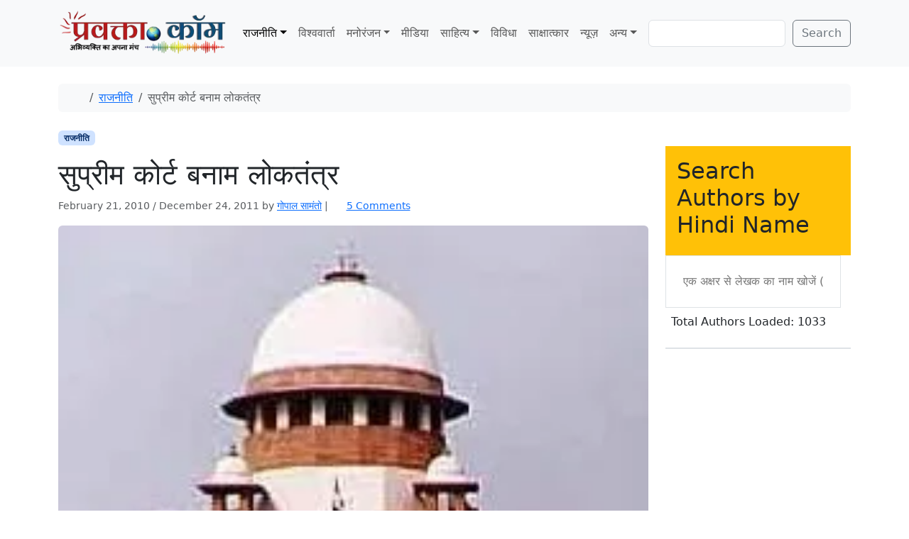

--- FILE ---
content_type: text/html; charset=UTF-8
request_url: https://www.pravakta.com/supreme-court-vs-democracy/
body_size: 20831
content:
<!doctype html>
<html lang=en-US>
<head>
<meta charset=UTF-8>
<meta name=viewport content="width=device-width, initial-scale=1">
<link rel=profile href="https://gmpg.org/xfn/11">
<meta name=robots content='index, follow, max-image-preview:large, max-snippet:-1, max-video-preview:-1'/>
<!-- Jetpack Site Verification Tags -->
<meta name=google-site-verification content=pj_VSoWEEWeXpUQybBcDG_hPzhL6IqZGUOHb6Y2Kl2s />
<meta name=msvalidate.01 content=0C388C311F741DD71E8EFE21A807C40F />
<meta name=yandex-verification content=4e04712598497bac />
<!-- This site is optimized with the Yoast SEO plugin v26.8 - https://yoast.com/product/yoast-seo-wordpress/ -->
<title>सुप्रीम कोर्ट बनाम लोकतंत्र - प्रवक्‍ता.कॉम - Pravakta.Com</title>
<meta name=description content="एक तरफ तो साल दर साल हम गणतंत्र दिवस मनाते हुए बड़े गर्व से कहते हैं कि हम दुनिया के सबसे बड़े लोकतांत्रिक देश के नागरिक है, और दूसरी ओर देश के"/>
<link rel=canonical href="https://www.pravakta.com/supreme-court-vs-democracy/"/>
<meta property=og:locale content=en_US />
<meta property=og:type content=article />
<meta property=og:title content="सुप्रीम कोर्ट बनाम लोकतंत्र - प्रवक्‍ता.कॉम - Pravakta.Com"/>
<meta property=og:description content="एक तरफ तो साल दर साल हम गणतंत्र दिवस मनाते हुए बड़े गर्व से कहते हैं कि हम दुनिया के सबसे बड़े लोकतांत्रिक देश के नागरिक है, और दूसरी ओर देश के"/>
<meta property=og:url content="https://www.pravakta.com/supreme-court-vs-democracy/"/>
<meta property=og:site_name content="प्रवक्‍ता.कॉम - Pravakta.Com"/>
<meta property=article:published_time content="2010-02-21T09:40:48+00:00"/>
<meta property=article:modified_time content="2011-12-24T09:55:26+00:00"/>
<meta property=og:image content="https://i0.wp.com/www.pravakta.com/wp-content/uploads/2010/02/supreme-court-of-india230x230_0.jpg?fit=230%2C230&ssl=1"/>
<meta property=og:image:width content=230 />
<meta property=og:image:height content=230 />
<meta property=og:image:type content="image/jpeg"/>
<meta name=author content="गोपाल सामंतो"/>
<meta name=twitter:label1 content="Written by"/>
<meta name=twitter:data1 content="गोपाल सामंतो"/>
<script type="application/ld+json" class=yoast-schema-graph>{"@context":"https://schema.org","@graph":[{"@type":"Article","@id":"https://www.pravakta.com/supreme-court-vs-democracy/#article","isPartOf":{"@id":"https://www.pravakta.com/supreme-court-vs-democracy/"},"author":{"name":"गोपाल सामंतो","@id":"https://www.pravakta.com/#/schema/person/41cce7b151f3e319cb8e2ecb5cc7c4f7"},"headline":"सुप्रीम कोर्ट बनाम लोकतंत्र","datePublished":"2010-02-21T09:40:48+00:00","dateModified":"2011-12-24T09:55:26+00:00","mainEntityOfPage":{"@id":"https://www.pravakta.com/supreme-court-vs-democracy/"},"wordCount":6,"commentCount":5,"image":{"@id":"https://www.pravakta.com/supreme-court-vs-democracy/#primaryimage"},"thumbnailUrl":"https://i0.wp.com/www.pravakta.com/wp-content/uploads/2010/02/supreme-court-of-india230x230_0.jpg?fit=230%2C230&ssl=1","keywords":["Supreme Court","लोकतंत्र","सुप्रीम कोर्ट"],"articleSection":["राजनीति"],"inLanguage":"en-US","potentialAction":[{"@type":"CommentAction","name":"Comment","target":["https://www.pravakta.com/supreme-court-vs-democracy/#respond"]}]},{"@type":"WebPage","@id":"https://www.pravakta.com/supreme-court-vs-democracy/","url":"https://www.pravakta.com/supreme-court-vs-democracy/","name":"सुप्रीम कोर्ट बनाम लोकतंत्र - प्रवक्‍ता.कॉम - Pravakta.Com","isPartOf":{"@id":"https://www.pravakta.com/#website"},"primaryImageOfPage":{"@id":"https://www.pravakta.com/supreme-court-vs-democracy/#primaryimage"},"image":{"@id":"https://www.pravakta.com/supreme-court-vs-democracy/#primaryimage"},"thumbnailUrl":"https://i0.wp.com/www.pravakta.com/wp-content/uploads/2010/02/supreme-court-of-india230x230_0.jpg?fit=230%2C230&ssl=1","datePublished":"2010-02-21T09:40:48+00:00","dateModified":"2011-12-24T09:55:26+00:00","author":{"@id":"https://www.pravakta.com/#/schema/person/41cce7b151f3e319cb8e2ecb5cc7c4f7"},"description":"एक तरफ तो साल दर साल हम गणतंत्र दिवस मनाते हुए बड़े गर्व से कहते हैं कि हम दुनिया के सबसे बड़े लोकतांत्रिक देश के नागरिक है, और दूसरी ओर देश के","breadcrumb":{"@id":"https://www.pravakta.com/supreme-court-vs-democracy/#breadcrumb"},"inLanguage":"en-US","potentialAction":[{"@type":"ReadAction","target":["https://www.pravakta.com/supreme-court-vs-democracy/"]}]},{"@type":"ImageObject","inLanguage":"en-US","@id":"https://www.pravakta.com/supreme-court-vs-democracy/#primaryimage","url":"https://i0.wp.com/www.pravakta.com/wp-content/uploads/2010/02/supreme-court-of-india230x230_0.jpg?fit=230%2C230&ssl=1","contentUrl":"https://i0.wp.com/www.pravakta.com/wp-content/uploads/2010/02/supreme-court-of-india230x230_0.jpg?fit=230%2C230&ssl=1","width":"230","height":"230"},{"@type":"BreadcrumbList","@id":"https://www.pravakta.com/supreme-court-vs-democracy/#breadcrumb","itemListElement":[{"@type":"ListItem","position":1,"name":"Home","item":"https://www.pravakta.com/"},{"@type":"ListItem","position":2,"name":"सुप्रीम कोर्ट बनाम लोकतंत्र"}]},{"@type":"WebSite","@id":"https://www.pravakta.com/#website","url":"https://www.pravakta.com/","name":"प्रवक्‍ता.कॉम - Pravakta.Com","description":"Online Hindi News Magazine | ऑनलाइन हिन्दी न्यूज़ मैगजीन","potentialAction":[{"@type":"SearchAction","target":{"@type":"EntryPoint","urlTemplate":"https://www.pravakta.com/?s={search_term_string}"},"query-input":{"@type":"PropertyValueSpecification","valueRequired":true,"valueName":"search_term_string"}}],"inLanguage":"en-US"},{"@type":"Person","@id":"https://www.pravakta.com/#/schema/person/41cce7b151f3e319cb8e2ecb5cc7c4f7","name":"गोपाल सामंतो","image":{"@type":"ImageObject","inLanguage":"en-US","@id":"https://www.pravakta.com/#/schema/person/image/","url":"https://secure.gravatar.com/avatar/cbf0473317ab055cfe9df6ad356ee477df3a4a30cfb35078123d269ea5a61570?s=96&r=g","contentUrl":"https://secure.gravatar.com/avatar/cbf0473317ab055cfe9df6ad356ee477df3a4a30cfb35078123d269ea5a61570?s=96&r=g","caption":"गोपाल सामंतो"},"description":"गोपालजी ने पंडित रविशंकर विश्वविद्यालय से अंग्रेजी में एमए किया है। नवभारत पत्र समूहों के साथ काम करने के पश्‍चात् इन दिनों आप हिन्दुस्थान समाचार, छत्तीसगढ़ के ब्‍यूरो प्रमुख के पद पर कार्यरत हैं। चुप रहते हुए व्यवस्था का हिस्सा बनने पर भरोसा नहीं करने वाले गोपालजी सामाजिक विषयों पर लिखना पसंद करते हैं।","url":"https://www.pravakta.com/author/gsamanto1/"}]}</script>
<!-- / Yoast SEO plugin. -->
<link rel=dns-prefetch href='//secure.gravatar.com'/>
<link rel=dns-prefetch href='//stats.wp.com'/>
<link rel=dns-prefetch href='//v0.wordpress.com'/>
<link rel=dns-prefetch href='//widgets.wp.com'/>
<link rel=dns-prefetch href='//s0.wp.com'/>
<link rel=dns-prefetch href='//0.gravatar.com'/>
<link rel=dns-prefetch href='//1.gravatar.com'/>
<link rel=dns-prefetch href='//2.gravatar.com'/>
<link rel=dns-prefetch href='//www.googletagmanager.com'/>
<link rel=dns-prefetch href='//pagead2.googlesyndication.com'/>
<link rel=preconnect href='//c0.wp.com'/>
<link rel=preconnect href='//i0.wp.com'/>
<link rel=alternate type="application/rss+xml" title="प्रवक्‍ता.कॉम - Pravakta.Com &raquo; Feed" href="https://www.pravakta.com/feed/"/>
<link rel=alternate type="application/rss+xml" title="प्रवक्‍ता.कॉम - Pravakta.Com &raquo; Comments Feed" href="https://www.pravakta.com/comments/feed/"/>
<link rel=alternate type="application/rss+xml" title="प्रवक्‍ता.कॉम - Pravakta.Com &raquo; सुप्रीम कोर्ट बनाम लोकतंत्र Comments Feed" href="https://www.pravakta.com/supreme-court-vs-democracy/feed/"/>
<link rel=alternate title="oEmbed (JSON)" type="application/json+oembed" href="https://www.pravakta.com/wp-json/oembed/1.0/embed?url=https%3A%2F%2Fwww.pravakta.com%2Fsupreme-court-vs-democracy%2F"/>
<link rel=alternate title="oEmbed (XML)" type="text/xml+oembed" href="https://www.pravakta.com/wp-json/oembed/1.0/embed?url=https%3A%2F%2Fwww.pravakta.com%2Fsupreme-court-vs-democracy%2F&#038;format=xml"/>
<style>.lazyload,.lazyloading{max-width:100%}</style>
<style id=wp-img-auto-sizes-contain-inline-css>img:is([sizes=auto i],[sizes^="auto," i]){contain-intrinsic-size:3000px 1500px}</style>
<link rel=stylesheet id=jetpack_related-posts-css href='https://c0.wp.com/p/jetpack/15.4/modules/related-posts/related-posts.css' media=all />
<style id=wp-emoji-styles-inline-css>img.wp-smiley,img.emoji{display:inline!important;border:none!important;box-shadow:none!important;height:1em!important;width:1em!important;margin:0 .07em!important;vertical-align:-.1em!important;background:none!important;padding:0!important}</style>
<style id=wp-block-library-inline-css>:root{--wp-block-synced-color:#7a00df;--wp-block-synced-color--rgb:122 , 0 , 223;--wp-bound-block-color:var(--wp-block-synced-color);--wp-editor-canvas-background:#ddd;--wp-admin-theme-color:#007cba;--wp-admin-theme-color--rgb:0 , 124 , 186;--wp-admin-theme-color-darker-10:#006ba1;--wp-admin-theme-color-darker-10--rgb:0 , 107 , 160.5;--wp-admin-theme-color-darker-20:#005a87;--wp-admin-theme-color-darker-20--rgb:0 , 90 , 135;--wp-admin-border-width-focus:2px}@media (min-resolution:192dpi){:root{--wp-admin-border-width-focus:1.5px}}.wp-element-button{cursor:pointer}:root .has-very-light-gray-background-color{background-color:#eee}:root .has-very-dark-gray-background-color{background-color:#313131}:root .has-very-light-gray-color{color:#eee}:root .has-very-dark-gray-color{color:#313131}:root .has-vivid-green-cyan-to-vivid-cyan-blue-gradient-background{background:linear-gradient(135deg,#00d084,#0693e3)}:root .has-purple-crush-gradient-background{background:linear-gradient(135deg,#34e2e4,#4721fb 50%,#ab1dfe)}:root .has-hazy-dawn-gradient-background{background:linear-gradient(135deg,#faaca8,#dad0ec)}:root .has-subdued-olive-gradient-background{background:linear-gradient(135deg,#fafae1,#67a671)}:root .has-atomic-cream-gradient-background{background:linear-gradient(135deg,#fdd79a,#004a59)}:root .has-nightshade-gradient-background{background:linear-gradient(135deg,#330968,#31cdcf)}:root .has-midnight-gradient-background{background:linear-gradient(135deg,#020381,#2874fc)}:root{--wp--preset--font-size--normal:16px;--wp--preset--font-size--huge:42px}.has-regular-font-size{font-size:1em}.has-larger-font-size{font-size:2.625em}.has-normal-font-size{font-size:var(--wp--preset--font-size--normal)}.has-huge-font-size{font-size:var(--wp--preset--font-size--huge)}.has-text-align-center{text-align:center}.has-text-align-left{text-align:left}.has-text-align-right{text-align:right}.has-fit-text{white-space:nowrap!important}#end-resizable-editor-section{display:none}.aligncenter{clear:both}.items-justified-left{justify-content:flex-start}.items-justified-center{justify-content:center}.items-justified-right{justify-content:flex-end}.items-justified-space-between{justify-content:space-between}.screen-reader-text{border:0;clip-path:inset(50%);height:1px;margin:-1px;overflow:hidden;padding:0;position:absolute;width:1px;word-wrap:normal!important}.screen-reader-text:focus{background-color:#ddd;clip-path:none;color:#444;display:block;font-size:1em;height:auto;left:5px;line-height:normal;padding:15px 23px 14px;text-decoration:none;top:5px;width:auto;z-index:100000}html :where(.has-border-color){border-style:solid}html :where([style*=border-top-color]){border-top-style:solid}html :where([style*=border-right-color]){border-right-style:solid}html :where([style*=border-bottom-color]){border-bottom-style:solid}html :where([style*=border-left-color]){border-left-style:solid}html :where([style*=border-width]){border-style:solid}html :where([style*=border-top-width]){border-top-style:solid}html :where([style*=border-right-width]){border-right-style:solid}html :where([style*=border-bottom-width]){border-bottom-style:solid}html :where([style*=border-left-width]){border-left-style:solid}html :where(img[class*=wp-image-]){height:auto;max-width:100%}:where(figure){margin:0 0 1em}html :where(.is-position-sticky){--wp-admin--admin-bar--position-offset:var(--wp-admin--admin-bar--height,0)}@media screen and (max-width:600px){html :where(.is-position-sticky){--wp-admin--admin-bar--position-offset:0}}</style><style id=wp-block-search-inline-css>.wp-block-search__button{margin-left:10px;word-break:normal}.wp-block-search__button.has-icon{line-height:0}.wp-block-search__button svg{height:1.25em;min-height:24px;min-width:24px;width:1.25em;fill:currentColor;vertical-align:text-bottom}:where(.wp-block-search__button){border:1px solid #ccc;padding:6px 10px}.wp-block-search__inside-wrapper{display:flex;flex:auto;flex-wrap:nowrap;max-width:100%}.wp-block-search__label{width:100%}.wp-block-search.wp-block-search__button-only .wp-block-search__button{box-sizing:border-box;display:flex;flex-shrink:0;justify-content:center;margin-left:0;max-width:100%}.wp-block-search.wp-block-search__button-only .wp-block-search__inside-wrapper{min-width:0!important;transition-property:width}.wp-block-search.wp-block-search__button-only .wp-block-search__input{flex-basis:100%;transition-duration:.3s}.wp-block-search.wp-block-search__button-only.wp-block-search__searchfield-hidden,.wp-block-search.wp-block-search__button-only.wp-block-search__searchfield-hidden .wp-block-search__inside-wrapper{overflow:hidden}.wp-block-search.wp-block-search__button-only.wp-block-search__searchfield-hidden .wp-block-search__input{border-left-width:0!important;border-right-width:0!important;flex-basis:0;flex-grow:0;margin:0;min-width:0!important;padding-left:0!important;padding-right:0!important;width:0!important}:where(.wp-block-search__input){appearance:none;border:1px solid #949494;flex-grow:1;font-family:inherit;font-size:inherit;font-style:inherit;font-weight:inherit;letter-spacing:inherit;line-height:inherit;margin-left:0;margin-right:0;min-width:3rem;padding:8px;text-decoration:unset!important;text-transform:inherit}:where(.wp-block-search__button-inside .wp-block-search__inside-wrapper){background-color:#fff;border:1px solid #949494;box-sizing:border-box;padding:4px}:where(.wp-block-search__button-inside .wp-block-search__inside-wrapper) .wp-block-search__input{border:none;border-radius:0;padding:0 4px}:where(.wp-block-search__button-inside .wp-block-search__inside-wrapper) .wp-block-search__input:focus{outline:none}:where(.wp-block-search__button-inside .wp-block-search__inside-wrapper) :where(.wp-block-search__button){padding:4px 8px}.wp-block-search.aligncenter .wp-block-search__inside-wrapper{margin:auto}.wp-block[data-align="right"] .wp-block-search.wp-block-search__button-only .wp-block-search__inside-wrapper{float:right}</style>
<style id=global-styles-inline-css>:root{--wp--preset--aspect-ratio--square:1;--wp--preset--aspect-ratio--4-3: 4/3;--wp--preset--aspect-ratio--3-4: 3/4;--wp--preset--aspect-ratio--3-2: 3/2;--wp--preset--aspect-ratio--2-3: 2/3;--wp--preset--aspect-ratio--16-9: 16/9;--wp--preset--aspect-ratio--9-16: 9/16;--wp--preset--color--black:#000;--wp--preset--color--cyan-bluish-gray:#abb8c3;--wp--preset--color--white:#fff;--wp--preset--color--pale-pink:#f78da7;--wp--preset--color--vivid-red:#cf2e2e;--wp--preset--color--luminous-vivid-orange:#ff6900;--wp--preset--color--luminous-vivid-amber:#fcb900;--wp--preset--color--light-green-cyan:#7bdcb5;--wp--preset--color--vivid-green-cyan:#00d084;--wp--preset--color--pale-cyan-blue:#8ed1fc;--wp--preset--color--vivid-cyan-blue:#0693e3;--wp--preset--color--vivid-purple:#9b51e0;--wp--preset--color--primary:var(--bs-primary);--wp--preset--color--secondary:var(--bs-secondary);--wp--preset--color--success:var(--bs-success);--wp--preset--color--info:var(--bs-info);--wp--preset--color--warning:var(--bs-warning);--wp--preset--color--danger:var(--bs-danger);--wp--preset--color--light:var(--bs-light);--wp--preset--color--dark:var(--bs-dark);--wp--preset--gradient--vivid-cyan-blue-to-vivid-purple:linear-gradient(135deg,#0693e3 0%,#9b51e0 100%);--wp--preset--gradient--light-green-cyan-to-vivid-green-cyan:linear-gradient(135deg,#7adcb4 0%,#00d082 100%);--wp--preset--gradient--luminous-vivid-amber-to-luminous-vivid-orange:linear-gradient(135deg,#fcb900 0%,#ff6900 100%);--wp--preset--gradient--luminous-vivid-orange-to-vivid-red:linear-gradient(135deg,#ff6900 0%,#cf2e2e 100%);--wp--preset--gradient--very-light-gray-to-cyan-bluish-gray:linear-gradient(135deg,#eee 0%,#a9b8c3 100%);--wp--preset--gradient--cool-to-warm-spectrum:linear-gradient(135deg,#4aeadc 0%,#9778d1 20%,#cf2aba 40%,#ee2c82 60%,#fb6962 80%,#fef84c 100%);--wp--preset--gradient--blush-light-purple:linear-gradient(135deg,#ffceec 0%,#9896f0 100%);--wp--preset--gradient--blush-bordeaux:linear-gradient(135deg,#fecda5 0%,#fe2d2d 50%,#6b003e 100%);--wp--preset--gradient--luminous-dusk:linear-gradient(135deg,#ffcb70 0%,#c751c0 50%,#4158d0 100%);--wp--preset--gradient--pale-ocean:linear-gradient(135deg,#fff5cb 0%,#b6e3d4 50%,#33a7b5 100%);--wp--preset--gradient--electric-grass:linear-gradient(135deg,#caf880 0%,#71ce7e 100%);--wp--preset--gradient--midnight:linear-gradient(135deg,#020381 0%,#2874fc 100%);--wp--preset--font-size--small:13px;--wp--preset--font-size--medium:20px;--wp--preset--font-size--large:36px;--wp--preset--font-size--x-large:42px;--wp--preset--spacing--20:.44rem;--wp--preset--spacing--30:.67rem;--wp--preset--spacing--40:1rem;--wp--preset--spacing--50:1.5rem;--wp--preset--spacing--60:2.25rem;--wp--preset--spacing--70:3.38rem;--wp--preset--spacing--80:5.06rem;--wp--preset--shadow--natural:6px 6px 9px rgba(0,0,0,.2);--wp--preset--shadow--deep:12px 12px 50px rgba(0,0,0,.4);--wp--preset--shadow--sharp:6px 6px 0 rgba(0,0,0,.2);--wp--preset--shadow--outlined:6px 6px 0 -3px #fff , 6px 6px #000;--wp--preset--shadow--crisp:6px 6px 0 #000}:root{--wp--style--global--content-size:840px;--wp--style--global--wide-size:1100px}:where(body) {margin:0}.wp-site-blocks>.alignleft{float:left;margin-right:2em}.wp-site-blocks>.alignright{float:right;margin-left:2em}.wp-site-blocks>.aligncenter{justify-content:center;margin-left:auto;margin-right:auto}:where(.wp-site-blocks) > * {margin-block-start:24px;margin-block-end:0}:where(.wp-site-blocks) > :first-child {margin-block-start:0}:where(.wp-site-blocks) > :last-child {margin-block-end:0}:root{--wp--style--block-gap:24px}:root :where(.is-layout-flow) > :first-child{margin-block-start:0}:root :where(.is-layout-flow) > :last-child{margin-block-end:0}:root :where(.is-layout-flow) > *{margin-block-start:24px;margin-block-end:0}:root :where(.is-layout-constrained) > :first-child{margin-block-start:0}:root :where(.is-layout-constrained) > :last-child{margin-block-end:0}:root :where(.is-layout-constrained) > *{margin-block-start:24px;margin-block-end:0}:root :where(.is-layout-flex){gap:24px}:root :where(.is-layout-grid){gap:24px}.is-layout-flow>.alignleft{float:left;margin-inline-start:0;margin-inline-end:2em}.is-layout-flow>.alignright{float:right;margin-inline-start:2em;margin-inline-end:0}.is-layout-flow>.aligncenter{margin-left:auto!important;margin-right:auto!important}.is-layout-constrained>.alignleft{float:left;margin-inline-start:0;margin-inline-end:2em}.is-layout-constrained>.alignright{float:right;margin-inline-start:2em;margin-inline-end:0}.is-layout-constrained>.aligncenter{margin-left:auto!important;margin-right:auto!important}.is-layout-constrained > :where(:not(.alignleft):not(.alignright):not(.alignfull)){max-width:var(--wp--style--global--content-size);margin-left:auto!important;margin-right:auto!important}.is-layout-constrained>.alignwide{max-width:var(--wp--style--global--wide-size)}body .is-layout-flex{display:flex}.is-layout-flex{flex-wrap:wrap;align-items:center}.is-layout-flex > :is(*, div){margin:0}body .is-layout-grid{display:grid}.is-layout-grid > :is(*, div){margin:0}body{padding-top:0;padding-right:0;padding-bottom:0;padding-left:0}a:where(:not(.wp-element-button)){text-decoration:underline}:root :where(.wp-element-button, .wp-block-button__link){background-color:#32373c;border-width:0;color:#fff;font-family:inherit;font-size:inherit;font-style:inherit;font-weight:inherit;letter-spacing:inherit;line-height:inherit;padding-top: calc(0.667em + 2px);padding-right: calc(1.333em + 2px);padding-bottom: calc(0.667em + 2px);padding-left: calc(1.333em + 2px);text-decoration:none;text-transform:inherit}.has-black-color{color:var(--wp--preset--color--black)!important}.has-cyan-bluish-gray-color{color:var(--wp--preset--color--cyan-bluish-gray)!important}.has-white-color{color:var(--wp--preset--color--white)!important}.has-pale-pink-color{color:var(--wp--preset--color--pale-pink)!important}.has-vivid-red-color{color:var(--wp--preset--color--vivid-red)!important}.has-luminous-vivid-orange-color{color:var(--wp--preset--color--luminous-vivid-orange)!important}.has-luminous-vivid-amber-color{color:var(--wp--preset--color--luminous-vivid-amber)!important}.has-light-green-cyan-color{color:var(--wp--preset--color--light-green-cyan)!important}.has-vivid-green-cyan-color{color:var(--wp--preset--color--vivid-green-cyan)!important}.has-pale-cyan-blue-color{color:var(--wp--preset--color--pale-cyan-blue)!important}.has-vivid-cyan-blue-color{color:var(--wp--preset--color--vivid-cyan-blue)!important}.has-vivid-purple-color{color:var(--wp--preset--color--vivid-purple)!important}.has-primary-color{color:var(--wp--preset--color--primary)!important}.has-secondary-color{color:var(--wp--preset--color--secondary)!important}.has-success-color{color:var(--wp--preset--color--success)!important}.has-info-color{color:var(--wp--preset--color--info)!important}.has-warning-color{color:var(--wp--preset--color--warning)!important}.has-danger-color{color:var(--wp--preset--color--danger)!important}.has-light-color{color:var(--wp--preset--color--light)!important}.has-dark-color{color:var(--wp--preset--color--dark)!important}.has-black-background-color{background-color:var(--wp--preset--color--black)!important}.has-cyan-bluish-gray-background-color{background-color:var(--wp--preset--color--cyan-bluish-gray)!important}.has-white-background-color{background-color:var(--wp--preset--color--white)!important}.has-pale-pink-background-color{background-color:var(--wp--preset--color--pale-pink)!important}.has-vivid-red-background-color{background-color:var(--wp--preset--color--vivid-red)!important}.has-luminous-vivid-orange-background-color{background-color:var(--wp--preset--color--luminous-vivid-orange)!important}.has-luminous-vivid-amber-background-color{background-color:var(--wp--preset--color--luminous-vivid-amber)!important}.has-light-green-cyan-background-color{background-color:var(--wp--preset--color--light-green-cyan)!important}.has-vivid-green-cyan-background-color{background-color:var(--wp--preset--color--vivid-green-cyan)!important}.has-pale-cyan-blue-background-color{background-color:var(--wp--preset--color--pale-cyan-blue)!important}.has-vivid-cyan-blue-background-color{background-color:var(--wp--preset--color--vivid-cyan-blue)!important}.has-vivid-purple-background-color{background-color:var(--wp--preset--color--vivid-purple)!important}.has-primary-background-color{background-color:var(--wp--preset--color--primary)!important}.has-secondary-background-color{background-color:var(--wp--preset--color--secondary)!important}.has-success-background-color{background-color:var(--wp--preset--color--success)!important}.has-info-background-color{background-color:var(--wp--preset--color--info)!important}.has-warning-background-color{background-color:var(--wp--preset--color--warning)!important}.has-danger-background-color{background-color:var(--wp--preset--color--danger)!important}.has-light-background-color{background-color:var(--wp--preset--color--light)!important}.has-dark-background-color{background-color:var(--wp--preset--color--dark)!important}.has-black-border-color{border-color:var(--wp--preset--color--black)!important}.has-cyan-bluish-gray-border-color{border-color:var(--wp--preset--color--cyan-bluish-gray)!important}.has-white-border-color{border-color:var(--wp--preset--color--white)!important}.has-pale-pink-border-color{border-color:var(--wp--preset--color--pale-pink)!important}.has-vivid-red-border-color{border-color:var(--wp--preset--color--vivid-red)!important}.has-luminous-vivid-orange-border-color{border-color:var(--wp--preset--color--luminous-vivid-orange)!important}.has-luminous-vivid-amber-border-color{border-color:var(--wp--preset--color--luminous-vivid-amber)!important}.has-light-green-cyan-border-color{border-color:var(--wp--preset--color--light-green-cyan)!important}.has-vivid-green-cyan-border-color{border-color:var(--wp--preset--color--vivid-green-cyan)!important}.has-pale-cyan-blue-border-color{border-color:var(--wp--preset--color--pale-cyan-blue)!important}.has-vivid-cyan-blue-border-color{border-color:var(--wp--preset--color--vivid-cyan-blue)!important}.has-vivid-purple-border-color{border-color:var(--wp--preset--color--vivid-purple)!important}.has-primary-border-color{border-color:var(--wp--preset--color--primary)!important}.has-secondary-border-color{border-color:var(--wp--preset--color--secondary)!important}.has-success-border-color{border-color:var(--wp--preset--color--success)!important}.has-info-border-color{border-color:var(--wp--preset--color--info)!important}.has-warning-border-color{border-color:var(--wp--preset--color--warning)!important}.has-danger-border-color{border-color:var(--wp--preset--color--danger)!important}.has-light-border-color{border-color:var(--wp--preset--color--light)!important}.has-dark-border-color{border-color:var(--wp--preset--color--dark)!important}.has-vivid-cyan-blue-to-vivid-purple-gradient-background{background:var(--wp--preset--gradient--vivid-cyan-blue-to-vivid-purple)!important}.has-light-green-cyan-to-vivid-green-cyan-gradient-background{background:var(--wp--preset--gradient--light-green-cyan-to-vivid-green-cyan)!important}.has-luminous-vivid-amber-to-luminous-vivid-orange-gradient-background{background:var(--wp--preset--gradient--luminous-vivid-amber-to-luminous-vivid-orange)!important}.has-luminous-vivid-orange-to-vivid-red-gradient-background{background:var(--wp--preset--gradient--luminous-vivid-orange-to-vivid-red)!important}.has-very-light-gray-to-cyan-bluish-gray-gradient-background{background:var(--wp--preset--gradient--very-light-gray-to-cyan-bluish-gray)!important}.has-cool-to-warm-spectrum-gradient-background{background:var(--wp--preset--gradient--cool-to-warm-spectrum)!important}.has-blush-light-purple-gradient-background{background:var(--wp--preset--gradient--blush-light-purple)!important}.has-blush-bordeaux-gradient-background{background:var(--wp--preset--gradient--blush-bordeaux)!important}.has-luminous-dusk-gradient-background{background:var(--wp--preset--gradient--luminous-dusk)!important}.has-pale-ocean-gradient-background{background:var(--wp--preset--gradient--pale-ocean)!important}.has-electric-grass-gradient-background{background:var(--wp--preset--gradient--electric-grass)!important}.has-midnight-gradient-background{background:var(--wp--preset--gradient--midnight)!important}.has-small-font-size{font-size:var(--wp--preset--font-size--small)!important}.has-medium-font-size{font-size:var(--wp--preset--font-size--medium)!important}.has-large-font-size{font-size:var(--wp--preset--font-size--large)!important}.has-x-large-font-size{font-size:var(--wp--preset--font-size--x-large)!important}</style>
<link rel=stylesheet id=sfw-comment-style-css href='https://www.pravakta.com/wp-content/plugins/spam-free-wordpress/css/sfw-comment-style.css?1667517194' media=all />
<link rel=stylesheet id=theme-my-login-css href='https://www.pravakta.com/wp-content/plugins/theme-my-login/assets/styles/theme-my-login.min.css?ver=7.1.14' media=all />
<link rel=stylesheet id=parent-style-css href='https://www.pravakta.com/wp-content/themes/bootscore/style.css?ver=6.9' media=all />
<link rel=stylesheet id=main-css href='https://www.pravakta.com/wp-content/themes/bootscore_main/assets/css/main.css?ver=202512180959' media=all />
<link rel=stylesheet id=bootscore-style-css href='https://www.pravakta.com/wp-content/themes/bootscore_main/style.css?ver=202510041717' media=all />
<link rel=stylesheet id=fontawesome-css onload="if(media!='all')media='all'" href='https://www.pravakta.com/wp-content/themes/bootscore/assets/fontawesome/css/all.min.css?ver=202512111817' media=all />
<link rel=stylesheet id=jetpack_likes-css href='https://c0.wp.com/p/jetpack/15.4/modules/likes/style.css' media=all />
<link rel=stylesheet id=sharedaddy-css href='https://c0.wp.com/p/jetpack/15.4/modules/sharedaddy/sharing.css' media=all />
<link rel=stylesheet id=social-logos-css href='https://c0.wp.com/p/jetpack/15.4/_inc/social-logos/social-logos.min.css' media=all />
<script id=jetpack_related-posts-js-extra>var related_posts_js_options={"post_heading":"h4"};</script>
<script src="https://c0.wp.com/p/jetpack/15.4/_inc/build/related-posts/related-posts.min.js" id=jetpack_related-posts-js></script>
<script src="https://c0.wp.com/c/6.9/wp-includes/js/jquery/jquery.min.js" id=jquery-core-js></script>
<script src="https://c0.wp.com/c/6.9/wp-includes/js/jquery/jquery-migrate.min.js" id=jquery-migrate-js></script>
<script id=jquery-js-before>jQuery(document).ready(function($){const authorData=[];const searchInput=$('#author-search-input');const resultsList=$('#author-search-results');const loader=$('#author-search-loader');let dataLoaded=false;const minLength=1;function fetchAuthorData(){loader.removeClass('hidden').text('Loading authors...');$.ajax({url:'https://www.pravakta.com/wp-admin/admin-ajax.php',type:'POST',data:{action:'get_all_authors'},success:function(response){if(Array.isArray(response)){authorData.push(...response);dataLoaded=true;loader.text('Total Authors Loaded: '+authorData.length).addClass('text-green-600').removeClass('text-gray-500');}else{loader.text('Error loading author data.').addClass('text-red-600');}},error:function(){loader.text('Network error, please try again.').addClass('text-red-600');},complete:function(){setTimeout(()=>loader.addClass('hidden'),3000);}});}function renderResults(term){resultsList.empty();if(term.length<minLength){return;}const lowerCaseTerm=term.toLowerCase();const matchedAuthors=authorData.filter(author=>author.name.toLowerCase().includes(lowerCaseTerm)).slice(0,10);if(matchedAuthors.length>0){matchedAuthors.forEach(author=>{const listItem=$('<li>').addClass('p-3 hover:bg-yellow-100 cursor-pointer border-b border-gray-200 last:border-b-0').html('<a href="'+author.link+'" class="block font-medium text-gray-800 hover:text-yellow-700">'+author.name+'</a>');resultsList.append(listItem);});resultsList.removeClass('hidden');}else{resultsList.addClass('hidden');resultsList.append('<li class="p-3 text-gray-500">No authors found matching "'+term+'"</li>').removeClass('hidden');}}searchInput.on('input',function(){const term=$(this).val().trim();renderResults(term);});$(document).on('click',function(event){if(!$(event.target).closest('#author-search-container').length){resultsList.addClass('hidden');}});fetchAuthorData();});</script>
<link rel="https://api.w.org/" href="https://www.pravakta.com/wp-json/"/><link rel=alternate title=JSON type="application/json" href="https://www.pravakta.com/wp-json/wp/v2/posts/7180"/><link rel=EditURI type="application/rsd+xml" title=RSD href="https://www.pravakta.com/xmlrpc.php?rsd"/>
<meta name=generator content="WordPress 6.9"/>
<link rel=shortlink href='https://wp.me/pPiSf-1RO'/>
<meta name=generator content="Site Kit by Google 1.170.0"/>	<style>img#wpstats{display:none}</style>
<script>document.documentElement.className=document.documentElement.className.replace('no-js','js');</script>
<style>.no-js img.lazyload{display:none}figure.wp-block-image img.lazyloading{min-width:150px}.lazyload,.lazyloading{--smush-placeholder-width:100px;--smush-placeholder-aspect-ratio: 1/1;width:var(--smush-image-width,var(--smush-placeholder-width))!important;aspect-ratio:var(--smush-image-aspect-ratio,var(--smush-placeholder-aspect-ratio))!important}.lazyload,.lazyloading{opacity:0}.lazyloaded{opacity:1;transition:opacity 400ms;transition-delay:0ms}</style>
<link rel=pingback href="https://www.pravakta.com/xmlrpc.php">
<!-- Google AdSense meta tags added by Site Kit -->
<meta name=google-adsense-platform-account content=ca-host-pub-2644536267352236>
<meta name=google-adsense-platform-domain content=sitekit.withgoogle.com>
<!-- End Google AdSense meta tags added by Site Kit -->
<!-- Google AdSense snippet added by Site Kit -->
<script async src="https://pagead2.googlesyndication.com/pagead/js/adsbygoogle.js?client=ca-pub-3684904105378431&amp;host=ca-host-pub-2644536267352236" crossorigin=anonymous></script>
<!-- End Google AdSense snippet added by Site Kit -->
<link rel=icon href="https://i0.wp.com/www.pravakta.com/wp-content/uploads/2025/09/cropped-pravakta-icon.webp?fit=32%2C32&#038;ssl=1" sizes=32x32 />
<link rel=icon href="https://i0.wp.com/www.pravakta.com/wp-content/uploads/2025/09/cropped-pravakta-icon.webp?fit=192%2C192&#038;ssl=1" sizes=192x192 />
<link rel=apple-touch-icon href="https://i0.wp.com/www.pravakta.com/wp-content/uploads/2025/09/cropped-pravakta-icon.webp?fit=180%2C180&#038;ssl=1"/>
<meta name=msapplication-TileImage content="https://i0.wp.com/www.pravakta.com/wp-content/uploads/2025/09/cropped-pravakta-icon.webp?fit=270%2C270&#038;ssl=1"/>
</head>
<body class="wp-singular post-template-default single single-post postid-7180 single-format-standard wp-theme-bootscore wp-child-theme-bootscore_main"><noscript><meta HTTP-EQUIV="refresh" content="0;url='http://www.pravakta.com/supreme-court-vs-democracy/?PageSpeed=noscript'" /><style><!--table,div,span,font,p{display:none} --></style><div style="display:block">Please click <a href="http://www.pravakta.com/supreme-court-vs-democracy/?PageSpeed=noscript">here</a> if you are not redirected within a few seconds.</div></noscript>
<div id=page class=site>
<!-- Skip Links -->
<a class="skip-link visually-hidden-focusable" href="#primary">Skip to content</a>
<a class="skip-link visually-hidden-focusable" href="#footer">Skip to footer</a>
<!-- Top Bar Widget -->
<header id=masthead class="sticky-top bg-body-tertiary site-header">
<nav id=nav-main class="navbar navbar-expand-lg">
<div class=container>
<!-- Navbar Brand -->
<a class=navbar-brand href="https://www.pravakta.com">
<img data-src="http://www.pravakta.com/wp-content/uploads/2025/09/Pravakta-Logo.webp" alt="प्रवक्‍ता.कॉम &#8211; Pravakta.Com Logo" class="logo-img img-fluid lazyload" src="[data-uri]" style="--smush-placeholder-width: 300px; --smush-placeholder-aspect-ratio: 300/86;">
</a>
<!-- Offcanvas Navbar -->
<div class="offcanvas offcanvas-end" tabindex=-1 id=offcanvas-navbar>
<div class="offcanvas-header ">
<span class="h5 offcanvas-title">Menu</span>
<button type=button class="btn-close text-reset" data-bs-dismiss=offcanvas aria-label=Close></button>
</div>
<div class="offcanvas-body ">
<!-- Bootstrap 5 Nav Walker Main Menu -->
<ul id=bootscore-navbar class="navbar-nav ms-auto "><li id=menu-item-14480 class="menu-item menu-item-type-taxonomy menu-item-object-category current-post-ancestor current-menu-parent current-post-parent menu-item-has-children dropdown nav-item nav-item-14480"><a href="https://www.pravakta.com/category/politics/" class="nav-link active dropdown-toggle" data-bs-toggle=dropdown aria-haspopup=true aria-expanded=false>राजनीति</a>
<ul class="dropdown-menu  depth_0">
<li id=menu-item-14491 class="menu-item menu-item-type-taxonomy menu-item-object-category nav-item nav-item-14491"><a href="https://www.pravakta.com/category/election/" class="dropdown-item ">चुनाव</a></li>
<li id=menu-item-14509 class="menu-item menu-item-type-taxonomy menu-item-object-category nav-item nav-item-14509"><a href="https://www.pravakta.com/category/election/lok-sabha-election/" class="dropdown-item ">लोकसभा चुनाव</a></li>
<li id=menu-item-14512 class="menu-item menu-item-type-taxonomy menu-item-object-category nav-item nav-item-14512"><a href="https://www.pravakta.com/category/election/vidhansabha-election/" class="dropdown-item ">विधानसभा चुनाव</a></li>
<li id=menu-item-14489 class="menu-item menu-item-type-taxonomy menu-item-object-category nav-item nav-item-14489"><a href="https://www.pravakta.com/category/election/manifesto/" class="dropdown-item ">घोषणा-पत्र</a></li>
<li id=menu-item-14492 class="menu-item menu-item-type-taxonomy menu-item-object-category nav-item nav-item-14492"><a href="https://www.pravakta.com/category/election/lok-sabha-election/election-analysis-lok-sabha-election-election/" class="dropdown-item ">चुनाव विश्‍लेषण</a></li>
<li id=menu-item-14481 class="menu-item menu-item-type-taxonomy menu-item-object-category nav-item nav-item-14481"><a href="https://www.pravakta.com/category/election/lok-sabha-election/statistics/" class="dropdown-item ">आंकडे</a></li>
</ul>
</li>
<li id=menu-item-14515 class="menu-item menu-item-type-taxonomy menu-item-object-category nav-item nav-item-14515"><a href="https://www.pravakta.com/category/foreignaffair/" class="nav-link ">विश्ववार्ता</a></li>
<li id=menu-item-111110 class="menu-item menu-item-type-custom menu-item-object-custom menu-item-has-children dropdown nav-item nav-item-111110"><a class="nav-link  dropdown-toggle" data-bs-toggle=dropdown aria-haspopup=true aria-expanded=false>मनोरंजन</a>
<ul class="dropdown-menu  depth_0">
<li id=menu-item-14503 class="menu-item menu-item-type-taxonomy menu-item-object-category nav-item nav-item-14503"><a href="https://www.pravakta.com/category/entertainment/" class="dropdown-item ">मनोरंजन</a></li>
<li id=menu-item-14507 class="menu-item menu-item-type-taxonomy menu-item-object-category nav-item nav-item-14507"><a href="https://www.pravakta.com/category/entertainment/radio/" class="dropdown-item ">रेडियो</a></li>
<li id=menu-item-14501 class="menu-item menu-item-type-taxonomy menu-item-object-category nav-item nav-item-14501"><a href="https://www.pravakta.com/category/entertainment/television/" class="dropdown-item ">टेलिविज़न</a></li>
<li id=menu-item-14518 class="menu-item menu-item-type-taxonomy menu-item-object-category nav-item nav-item-14518"><a href="https://www.pravakta.com/category/entertainment/cinema/" class="dropdown-item ">सिनेमा</a></li>
<li id=menu-item-14516 class="menu-item menu-item-type-taxonomy menu-item-object-category nav-item nav-item-14516"><a href="https://www.pravakta.com/category/entertainment/music/" class="dropdown-item ">संगीत</a></li>
<li id=menu-item-14562 class="menu-item menu-item-type-taxonomy menu-item-object-category nav-item nav-item-14562"><a href="https://www.pravakta.com/category/entertainment/sports/" class="dropdown-item ">खेल जगत</a></li>
<li id=menu-item-14490 class="menu-item menu-item-type-taxonomy menu-item-object-category nav-item nav-item-14490"><a href="https://www.pravakta.com/category/entertainment/jokes/" class="dropdown-item ">चुटकुले</a></li>
<li id=menu-item-14487 class="menu-item menu-item-type-taxonomy menu-item-object-category nav-item nav-item-14487"><a href="https://www.pravakta.com/category/entertainment/cartoon/" class="dropdown-item ">कार्टून</a></li>
</ul>
</li>
<li id=menu-item-21684 class="menu-item menu-item-type-taxonomy menu-item-object-category nav-item nav-item-21684"><a href="https://www.pravakta.com/category/media/" class="nav-link ">मीडिया</a></li>
<li id=menu-item-14497 class="menu-item menu-item-type-taxonomy menu-item-object-category menu-item-has-children dropdown nav-item nav-item-14497"><a href="https://www.pravakta.com/category/hindi-literature/" class="nav-link  dropdown-toggle" data-bs-toggle=dropdown aria-haspopup=true aria-expanded=false>साहित्‍य</a>
<ul class="dropdown-menu  depth_0">
<li id=menu-item-14508 class="menu-item menu-item-type-taxonomy menu-item-object-category nav-item nav-item-14508"><a href="https://www.pravakta.com/category/hindi-literature/lekh/" class="dropdown-item ">लेख</a></li>
<li id=menu-item-14486 class="menu-item menu-item-type-taxonomy menu-item-object-category nav-item nav-item-14486"><a href="https://www.pravakta.com/category/hindi-literature/kahani/" class="dropdown-item ">कहानी</a></li>
<li id=menu-item-14485 class="menu-item menu-item-type-taxonomy menu-item-object-category nav-item nav-item-14485"><a href="https://www.pravakta.com/category/hindi-literature/kavita/" class="dropdown-item ">कविता</a></li>
<li id=menu-item-14488 class="menu-item menu-item-type-taxonomy menu-item-object-category nav-item nav-item-14488"><a href="https://www.pravakta.com/category/hindi-literature/gazal/" class="dropdown-item ">गजल</a></li>
<li id=menu-item-14483 class="menu-item menu-item-type-taxonomy menu-item-object-category nav-item nav-item-14483"><a href="https://www.pravakta.com/category/hindi-literature/aalochana/" class="dropdown-item ">आलोचना</a></li>
<li id=menu-item-14498 class="menu-item menu-item-type-taxonomy menu-item-object-category nav-item nav-item-14498"><a href="https://www.pravakta.com/category/hindi-literature/vangya/" class="dropdown-item ">व्यंग्य</a></li>
<li id=menu-item-14494 class="menu-item menu-item-type-taxonomy menu-item-object-category nav-item nav-item-14494"><a href="https://www.pravakta.com/category/hindi-literature/bookreview/" class="dropdown-item ">पुस्तक समीक्षा</a></li>
</ul>
</li>
<li id=menu-item-14514 class="menu-item menu-item-type-taxonomy menu-item-object-category nav-item nav-item-14514"><a href="https://www.pravakta.com/category/vividha/" class="nav-link ">विविधा</a></li>
<li id=menu-item-14496 class="menu-item menu-item-type-taxonomy menu-item-object-category nav-item nav-item-14496"><a href="https://www.pravakta.com/category/interviews/" class="nav-link ">साक्षात्‍कार</a></li>
<li id=menu-item-111174 class="menu-item menu-item-type-custom menu-item-object-custom nav-item nav-item-111174"><a href="https://pravakta.com/news/" class="nav-link ">न्यूज़</a></li>
<li id=menu-item-14522 class="menu-item menu-item-type-custom menu-item-object-custom menu-item-has-children dropdown nav-item nav-item-14522"><a class="nav-link  dropdown-toggle" data-bs-toggle=dropdown aria-haspopup=true aria-expanded=false>अन्य</a>
<ul class="dropdown-menu  depth_0">
<li id=menu-item-14482 class="menu-item menu-item-type-taxonomy menu-item-object-category nav-item nav-item-14482"><a href="https://www.pravakta.com/category/economics/" class="dropdown-item ">आर्थिकी</a></li>
<li id=menu-item-14495 class="menu-item menu-item-type-taxonomy menu-item-object-category nav-item nav-item-14495"><a href="https://www.pravakta.com/category/samaz/" class="dropdown-item ">समाज</a></li>
<li id=menu-item-14484 class="menu-item menu-item-type-taxonomy menu-item-object-category nav-item nav-item-14484"><a href="https://www.pravakta.com/category/art-culture/" class="dropdown-item ">कला-संस्कृति</a></li>
<li id=menu-item-14502 class="menu-item menu-item-type-taxonomy menu-item-object-category nav-item nav-item-14502"><a href="https://www.pravakta.com/category/dharma-philosophy/" class="dropdown-item ">धर्म-अध्यात्म</a></li>
<li id=menu-item-14504 class="menu-item menu-item-type-taxonomy menu-item-object-category nav-item nav-item-14504"><a href="https://www.pravakta.com/category/women-world/" class="dropdown-item ">महिला-जगत</a></li>
<li id=menu-item-14559 class="menu-item menu-item-type-taxonomy menu-item-object-category nav-item nav-item-14559"><a href="https://www.pravakta.com/category/childrens-page/" class="dropdown-item ">बच्चों का पन्ना</a></li>
<li id=menu-item-14513 class="menu-item menu-item-type-taxonomy menu-item-object-category nav-item nav-item-14513"><a href="https://www.pravakta.com/category/law/" class="dropdown-item ">विधि-कानून</a></li>
<li id=menu-item-14521 class="menu-item menu-item-type-taxonomy menu-item-object-category nav-item nav-item-14521"><a href="https://www.pravakta.com/category/hind-swaraj/" class="dropdown-item ">हिंद स्‍वराज</a></li>
<li id=menu-item-14517 class="menu-item menu-item-type-taxonomy menu-item-object-category nav-item nav-item-14517"><a href="https://www.pravakta.com/category/sarthak-pahal/" class="dropdown-item ">सार्थक पहल</a></li>
<li id=menu-item-14561 class="menu-item menu-item-type-taxonomy menu-item-object-category nav-item nav-item-14561"><a href="https://www.pravakta.com/category/khet-khalihan/" class="dropdown-item ">खेत-खलिहान</a></li>
<li id=menu-item-14493 class="menu-item menu-item-type-taxonomy menu-item-object-category nav-item nav-item-14493"><a href="https://www.pravakta.com/category/election/awareness/" class="dropdown-item ">जन-जागरण</a></li>
<li id=menu-item-14511 class="menu-item menu-item-type-taxonomy menu-item-object-category nav-item nav-item-14511"><a href="https://www.pravakta.com/category/science/" class="dropdown-item ">विज्ञान</a></li>
<li id=menu-item-14520 class="menu-item menu-item-type-taxonomy menu-item-object-category nav-item nav-item-14520"><a href="https://www.pravakta.com/category/health-and-yoga/" class="dropdown-item ">स्‍वास्‍थ्‍य-योग</a></li>
<li id=menu-item-14519 class="menu-item menu-item-type-taxonomy menu-item-object-category nav-item nav-item-14519"><a href="https://www.pravakta.com/category/sair-sapata/" class="dropdown-item ">सैर-सपाटा</a></li>
<li id=menu-item-14560 class="menu-item menu-item-type-taxonomy menu-item-object-category nav-item nav-item-14560"><a href="https://www.pravakta.com/category/khan-paan/" class="dropdown-item ">खान-पान</a></li>
<li id=menu-item-27687 class="menu-item menu-item-type-taxonomy menu-item-object-category nav-item nav-item-27687"><a href="https://www.pravakta.com/category/video/" class="dropdown-item ">वीडियो</a></li>
<li id=menu-item-111175 class="menu-item menu-item-type-custom menu-item-object-custom nav-item nav-item-111175"><a href="https://pravakta.com/video/" class="dropdown-item ">वीडियो</a></li>
<li id=menu-item-77374 class="menu-item menu-item-type-post_type menu-item-object-page nav-item nav-item-77374"><a href="https://www.pravakta.com/pollsarchive/" class="dropdown-item ">पोल Archive</a></li>
</ul>
</li>
</ul>
<!-- Top Nav 2 Widget -->
</div>
</div>
<div class="header-actions d-flex align-items-center">
<!-- Top Nav Widget -->
<!-- Searchform large -->
<div class="d-none d-lg-block ms-1 ms-md-2 nav-search-lg">
<div class="widget top-nav-search"><form novalidate=novalidate role=search method=get action="https://www.pravakta.com/" class="wp-block-search__button-outside wp-block-search__text-button wp-block-search"><label class="wp-block-search__label screen-reader-text" for=wp-block-search__input-1>Search</label><div class=wp-block-search__inside-wrapper><input class="wp-block-search__input form-control" id=wp-block-search__input-1 placeholder="" value="" type=search name=s required /><button aria-label=Search class="wp-block-search__button btn btn-outline-secondary wp-element-button" type=submit>Search</button></div></form></div> </div>
<!-- Search toggler mobile -->
<button class="btn btn-outline-secondary d-lg-none ms-1 ms-md-2 search-toggler" type=button data-bs-toggle=collapse data-bs-target="#collapse-search" aria-expanded=false aria-controls=collapse-search aria-label="Search toggler">
<i class="fa-solid fa-magnifying-glass"></i> <span class=visually-hidden-focusable>Search</span>
</button>
<!-- Navbar Toggler -->
<button class="btn btn-outline-secondary d-lg-none ms-1 ms-md-2 nav-toggler" type=button data-bs-toggle=offcanvas data-bs-target="#offcanvas-navbar" aria-controls=offcanvas-navbar aria-label="Toggle main menu">
<i class="fa-solid fa-bars"></i> <span class=visually-hidden-focusable>Menu</span>
</button>
</div><!-- .header-actions -->
</div><!-- .container -->
</nav><!-- .navbar -->
<!-- Collapse Search Mobile -->
<div class="collapse bg-body-tertiary position-absolute start-0 end-0 d-lg-none" id=collapse-search>
<div class="container pb-2">
<div class="widget top-nav-search"><form novalidate=novalidate role=search method=get action="https://www.pravakta.com/" class="wp-block-search__button-outside wp-block-search__text-button wp-block-search"><label class="wp-block-search__label screen-reader-text" for=wp-block-search__input-2>Search</label><div class=wp-block-search__inside-wrapper><input class="wp-block-search__input form-control" id=wp-block-search__input-2 placeholder="" value="" type=search name=s required /><button aria-label=Search class="wp-block-search__button btn btn-outline-secondary wp-element-button" type=submit>Search</button></div></form></div> </div>
</div>
</header><!-- #masthead -->
<div id=content class="site-content container pt-3 pb-5">
<div id=primary class=content-area>
<nav aria-label=breadcrumb class="overflow-x-auto text-nowrap mb-4 mt-2 py-2 px-3 bg-body-tertiary rounded">
<ol class="breadcrumb flex-nowrap mb-0">
<li class=breadcrumb-item><a aria-label=Home class="" href="https://www.pravakta.com"><i class="fa-solid fa-house" aria-hidden=true></i><span class=visually-hidden>Home</span></a></li>
<li class=breadcrumb-item><a class="" href="https://www.pravakta.com/category/politics/">राजनीति</a></li>
<li class="breadcrumb-item active" aria-current=page>सुप्रीम कोर्ट बनाम लोकतंत्र</li>
</ol>
</nav>
<div class=row>
<div class=col-lg-9>
<main id=main class=site-main>
<div class=entry-header>
<p class=category-badge><a href="https://www.pravakta.com/category/politics/" class="badge bg-primary-subtle text-primary-emphasis text-decoration-none">राजनीति</a></p> <h1 class="entry-title ">सुप्रीम कोर्ट बनाम लोकतंत्र</h1> <p class=entry-meta>
<small class=text-body-secondary>
<span class=posted-on><span rel=bookmark><time class="entry-date published" datetime="2010-02-21T15:10:48+05:30">February 21, 2010</time> <span class=time-updated-separator>/</span> <time class=updated datetime="2011-12-24T15:25:26+05:30">December 24, 2011</time></span></span><span class=byline> by <span class="author vcard"><a class="url fn n" href="https://www.pravakta.com/author/gsamanto1/">गोपाल सामंतो</a></span></span> <span class=comment-divider>|</span> <i class="fa-regular fa-comments"></i> <span class=comments-link><a href="https://www.pravakta.com/supreme-court-vs-democracy/#comments">5 Comments<span class=screen-reader-text> on सुप्रीम कोर्ट बनाम लोकतंत्र</span></a></span> </small>
</p>
<div class=post-thumbnail>
<img width=230 height=230 src="https://i0.wp.com/www.pravakta.com/wp-content/uploads/2010/02/supreme-court-of-india230x230_0.jpg?fit=230%2C230&amp;ssl=1" class="rounded mb-3 wp-post-image" alt="" decoding=async fetchpriority=high srcset="https://i0.wp.com/www.pravakta.com/wp-content/uploads/2010/02/supreme-court-of-india230x230_0.jpg?w=230&amp;ssl=1 230w, https://i0.wp.com/www.pravakta.com/wp-content/uploads/2010/02/supreme-court-of-india230x230_0.jpg?resize=75%2C75&amp;ssl=1 75w, https://i0.wp.com/www.pravakta.com/wp-content/uploads/2010/02/supreme-court-of-india230x230_0.jpg?resize=150%2C150&amp;ssl=1 150w" sizes="(max-width: 230px) 100vw, 230px"/> </div><!-- .post-thumbnail -->
</div>
<div class=entry-content>
<p><strong><a rel="attachment wp-att-7181" href="https://www.pravakta.com/supreme-court-vs-democracy/supreme-court-of-india230x230_0"><img data-recalc-dims=1 decoding=async class="alignright size-full wp-image-7181 lazyload" title="supreme court of india230x230_0" data-src="https://i0.wp.com/www.pravakta.com/wp-content/uploads/2010/02/supreme-court-of-india230x230_0.jpg?resize=230%2C230&#038;ssl=1" alt="" width=230 height=230 data-srcset="https://i0.wp.com/www.pravakta.com/wp-content/uploads/2010/02/supreme-court-of-india230x230_0.jpg?w=230&amp;ssl=1 230w, https://i0.wp.com/www.pravakta.com/wp-content/uploads/2010/02/supreme-court-of-india230x230_0.jpg?resize=75%2C75&amp;ssl=1 75w, https://i0.wp.com/www.pravakta.com/wp-content/uploads/2010/02/supreme-court-of-india230x230_0.jpg?resize=150%2C150&amp;ssl=1 150w" data-sizes="(max-width: 230px) 100vw, 230px" style="--smush-placeholder-width: 230px; --smush-placeholder-aspect-ratio: 230/230;" src="[data-uri]"/></a>एक </strong>तरफ तो साल दर साल हम गणतंत्र दिवस मनाते हुए बड़े गर्व से कहते हैं कि हम दुनिया के सबसे बड़े लोकतांत्रिक देश के नागरिक है, और दूसरी ओर देश के लोकतांत्रिक ढांचे को किसी न किसी तरह से नुकसान पहुंचाने की कोशिश ढके-छुपे तौर पर जारी रहती है। हमारे देश में &#8221;लोगों द्वारा लोगों के लिए सरकार चुनने की प्रक्रिया है&#8221; जिसे हम लोकतंत्र का नाम देते हैं। पर इन 61 सालों में इसके पर्याय को कई बार तोड़ा और मरोड़ा गया है। हालांकि परिस्थिति को देखा जाए तो लोकतंत्र का मतलब है कि देश के समस्त व्यस्क नागरिकों द्वारा चुना गया कुछ राजाओं, युवराजों और सीमित परिवारों की सरकार। जो दिल्ली की गद्दी पर बैठकर अपनी इच्छाशक्ति के अनुरूप देश को चलाए और इसका दोहन करें। इस देश की परिपाटी के अनुसार ही सबकुछ चल रहा है भले ही राजे रजवाड़ों का अंत हो चुका है, पर कायदे वहीं चल रहे हैं। अब बाप-दादाओं की राजनीतिक पार्टियों को उनके पोते-पोतियां अपनी जागीर समझ कर चलाते हैं।</p>
<p>खैर ये सब तो हुई राजनीतिक बातें। अब तो सुप्रीम कोर्ट भी हमारे लोकतंत्र की ओर आंखें टेड़ी कर देखने लगी हैं। आज सुप्रीम कोर्ट ने पश्चिम बंगाल के ऊपर चल रहे एक मामले की सुनवाई करते हुए तुगलकी अंदाज में फरमान सुना दिया कि अब राय सरकारों के अनुमति के बगैर भी सीबीआई जांच की जा सकेगी। ये तो किसी से छिपी हुई नहीं है कि सीबीआई किस सरकार के इशारे पर काम करती है और अब तक न जाने कितने ही बार सीबीआई की कार्यशैली पर उंगलियां उठ चुकी हैं। ये वही सीबीआई है ,जो 1984 से चले आ रहे बोफोर्स तोप सौदे पर अपनी दलीलें बदल चुकी हैं। जब-जब केन्द्र में कांग्रेस की सरकार रहीं, सीबीआई जांच की दिशाएं बदलती रही हैं। सीबीआई की और तारीफ क्या करें, छोटे से आरूषि हत्याकांड का पर्दाफाश तो कर नहीं पाती है। तो ऐसे में दूसरे बड़े मामलों की बात करना बेमानी ही लगती है। पर ये बातें जरूर समझनी होगी कि आखिर सुप्रीम कोर्ट ने ऐसा फैसला किस बूते लिया। भारत वर्ष के कुल 28 प्रदेशों में लोकतांत्रिक ढंग से चुनीं हुईं सरकारें हैं, तो क्या ये मान लेना चाहिए कि माननीय सुप्रीम कोर्ट को अब इन सरकारों पर भरोसा नहीं रह गया है।</p>
<p>इस बात पर भी ध्यान केन्द्रित करने की जरूरत है कि क्या सुप्रीम कोर्ट 110 करोड़ की जनसंख्या वाले लोकतंत्र से बढ़कर है। सुप्रीम कोर्ट ने यह आदेश कब दिया, यह भी बहुत मायने रखती हैं, पश्चिम बंगाल सरकार और केन्द्र सरकार के बीच में मीदनापुर में हुए गोलीबारी पर बहस के दौरान सुप्रीम कोर्ट ने यह आदेश जारी किया। मीदनापुर में हुए इस घटना में कथित रूप से तृणमूल कांग्रेस के कुछ कार्यकर्ता मारे गए थे। इस घटना की सीबीआई जांच के लिए रेलमंत्री सुश्री ममता बेनर्जी पिछले कई दिनों से के न्द्र की यूपीए नीत सरकार पर दबाव बनाए हुए थीं। तो क्या ये भी समझना लाजमी हो सकता है कि उक्त मामले में केन्द्र सरकार के साथ-साथ सुप्रीम कोर्ट भी दबाव में थी।</p>
<p>सीबीआई के बारे में आगे क्या कहें यह भी समझ नहीं आता क्योकि यह भी खुलेतौर पर साबित हो चुका है कि सीबीआई केन्द्र सरकार के हाथ की कठपुतली होती है, पर सुप्रीम कोर्ट भी उस रस्ते चल पड़ेगी यह समझ से परे है। यह आदेश सुनाते हुए सुप्रीम कोर्ट के बेंच ने कहा &#8221;अदालतोें को सीबीआई जांच से संबंधित आदेश देने का अधिकार राष्ट्रीय और अंतर्राष्ट्रीय महत्व वाले मामलों में असाधारण और विशिष्ट हालात में कभी कभार ही रहेगी।&#8221; पर ये बात कही भी स्पष्ट नहीं होती कि दो राजनैतिक पार्टीयों में चल रहे रंजिश कब से राष्ट्रीय और अंतर्राष्ट्रीय महत्व रखने लगी है। मुबंई में हुए आतंकवादी हमलों के बाद कई राष्ट्रीय और अंतर्राष्ट्रीय मुद्दे सामने आये जैसे बुलेट प्रुफ जैकेट की खरीदी में हुए घोटाले आदि। तब माननिय सुप्रीम कोर्ट को यह आदेश देने की क्यों नहीं सूझी? न्यायधीशों के संपत्तियों का ब्यौरा देने की बात आयी तब भी सुप्रीम कोर्ट खामोश रही और अबतक न जाने कितने ही न्यायधीशों ने अपने संपत्तियों का पूर्ण ब्यौरा पेश नही किया है। सुप्रीम कोर्ट इस मुद्दे पर भी क्यो न कोई आदेश पारित करें?</p>
<p>सीपीएम नीति पश्चिम बंगाल शायद उसी दिन से ही यूपीए के आकाओं के आखों में किरकिरी बन गयी थी जब पिछले लोकसभी में परमाणु मुद्दे पर तत्कालिन सरकार से वामपंथी दलों ने समर्थन वापस ले लिया था। तो अब बस यही कदम बचा था कि सीबीआई का फंदा तैयार किया जाए और ऐन केन प्रकारेन से वामपंथियों के पतन का खाका तैयार किया जाए।</p>
<p>पर ये बात देश के लिए दुर्भाग्य पूर्ण है कि लोकतंत्र की चुनौति के रूप में अब सुप्रीम कोर्ट का भी इस्तेमाल होने लगा है। आज पश्चिम बंगाल में सुप्रीम कोर्ट की नजर पड़ी है शायद कल गुजरात पर पड़े क्योंकि नरेन्द्र मोदी के नाक में भी नकेल डालने की कोशिश कांग्रेस हमेशा से ही करती आ रही है। ऐसे फैसलों से एक बाद स्पष्ट हो जाती है कि केन्द्र सरकार और राय सरकारों के बीच तालमेंल राजनैतिक कारणों से प्रभावित होते जा रही है।</p>
<p><strong><span style="color: #0000ff;">-गोपाल सामंतो</span></strong></p>
<div class="sharedaddy sd-sharing-enabled"><div class="robots-nocontent sd-block sd-social sd-social-icon sd-sharing"><h3 class=sd-title>Share this:</h3><div class=sd-content><ul><li class=share-facebook><a rel="nofollow noopener noreferrer" data-shared=sharing-facebook-7180 class="share-facebook sd-button share-icon no-text" href="https://www.pravakta.com/supreme-court-vs-democracy/?share=facebook" target=_blank aria-labelledby=sharing-facebook-7180>
<span id=sharing-facebook-7180 hidden>Click to share on Facebook (Opens in new window)</span>
<span>Facebook</span>
</a></li><li class=share-twitter><a rel="nofollow noopener noreferrer" data-shared=sharing-twitter-7180 class="share-twitter sd-button share-icon no-text" href="https://www.pravakta.com/supreme-court-vs-democracy/?share=twitter" target=_blank aria-labelledby=sharing-twitter-7180>
<span id=sharing-twitter-7180 hidden>Click to share on X (Opens in new window)</span>
<span>X</span>
</a></li><li class=share-linkedin><a rel="nofollow noopener noreferrer" data-shared=sharing-linkedin-7180 class="share-linkedin sd-button share-icon no-text" href="https://www.pravakta.com/supreme-court-vs-democracy/?share=linkedin" target=_blank aria-labelledby=sharing-linkedin-7180>
<span id=sharing-linkedin-7180 hidden>Click to share on LinkedIn (Opens in new window)</span>
<span>LinkedIn</span>
</a></li><li class=share-reddit><a rel="nofollow noopener noreferrer" data-shared=sharing-reddit-7180 class="share-reddit sd-button share-icon no-text" href="https://www.pravakta.com/supreme-court-vs-democracy/?share=reddit" target=_blank aria-labelledby=sharing-reddit-7180>
<span id=sharing-reddit-7180 hidden>Click to share on Reddit (Opens in new window)</span>
<span>Reddit</span>
</a></li><li class=share-pinterest><a rel="nofollow noopener noreferrer" data-shared=sharing-pinterest-7180 class="share-pinterest sd-button share-icon no-text" href="https://www.pravakta.com/supreme-court-vs-democracy/?share=pinterest" target=_blank aria-labelledby=sharing-pinterest-7180>
<span id=sharing-pinterest-7180 hidden>Click to share on Pinterest (Opens in new window)</span>
<span>Pinterest</span>
</a></li><li class=share-tumblr><a rel="nofollow noopener noreferrer" data-shared=sharing-tumblr-7180 class="share-tumblr sd-button share-icon no-text" href="https://www.pravakta.com/supreme-court-vs-democracy/?share=tumblr" target=_blank aria-labelledby=sharing-tumblr-7180>
<span id=sharing-tumblr-7180 hidden>Click to share on Tumblr (Opens in new window)</span>
<span>Tumblr</span>
</a></li><li class=share-email><a rel="nofollow noopener noreferrer" data-shared=sharing-email-7180 class="share-email sd-button share-icon no-text" href="mailto:?subject=%5BShared%20Post%5D%20%E0%A4%B8%E0%A5%81%E0%A4%AA%E0%A5%8D%E0%A4%B0%E0%A5%80%E0%A4%AE%20%E0%A4%95%E0%A5%8B%E0%A4%B0%E0%A5%8D%E0%A4%9F%20%E0%A4%AC%E0%A4%A8%E0%A4%BE%E0%A4%AE%20%E0%A4%B2%E0%A5%8B%E0%A4%95%E0%A4%A4%E0%A4%82%E0%A4%A4%E0%A5%8D%E0%A4%B0&#038;body=https%3A%2F%2Fwww.pravakta.com%2Fsupreme-court-vs-democracy%2F&#038;share=email" target=_blank aria-labelledby=sharing-email-7180 data-email-share-error-title="Do you have email set up?" data-email-share-error-text="If you&#039;re having problems sharing via email, you might not have email set up for your browser. You may need to create a new email yourself." data-email-share-nonce=beabe1b93d data-email-share-track-url="https://www.pravakta.com/supreme-court-vs-democracy/?share=email">
<span id=sharing-email-7180 hidden>Click to email a link to a friend (Opens in new window)</span>
<span>Email</span>
</a></li><li class=share-print><a rel="nofollow noopener noreferrer" data-shared=sharing-print-7180 class="share-print sd-button share-icon no-text" href="https://www.pravakta.com/supreme-court-vs-democracy/#print?share=print" target=_blank aria-labelledby=sharing-print-7180>
<span id=sharing-print-7180 hidden>Click to print (Opens in new window)</span>
<span>Print</span>
</a></li><li class=share-end></li></ul></div></div></div><div class='sharedaddy sd-block sd-like jetpack-likes-widget-wrapper jetpack-likes-widget-unloaded' id=like-post-wrapper-12227283-7180-69773c6e4267e data-src='https://widgets.wp.com/likes/?ver=15.4#blog_id=12227283&amp;post_id=7180&amp;origin=www.pravakta.com&amp;obj_id=12227283-7180-69773c6e4267e' data-name=like-post-frame-12227283-7180-69773c6e4267e data-title='Like or Reblog'><h3 class=sd-title>Like this:</h3><div class='likes-widget-placeholder post-likes-widget-placeholder' style='height: 55px;'><span class=button><span>Like</span></span> <span class=loading>Loading...</span></div><span class=sd-text-color></span><a class=sd-link-color></a></div>
<div id=jp-relatedposts class=jp-relatedposts>
<h3 class=jp-relatedposts-headline><em>Related</em></h3>
</div> </div>
<div class="entry-footer clear-both">
<div class=mb-4>
<div class=tags-links><p class="tags-heading h6">Tagged</p><a class="badge bg-primary-subtle text-primary-emphasis text-decoration-none" href="https://www.pravakta.com/tag/supreme-court/" rel=tag>Supreme Court</a> <a class="badge bg-primary-subtle text-primary-emphasis text-decoration-none" href="https://www.pravakta.com/tag/%e0%a4%b2%e0%a5%8b%e0%a4%95%e0%a4%a4%e0%a4%82%e0%a4%a4%e0%a5%8d%e0%a4%b0/" rel=tag>लोकतंत्र</a> <a class="badge bg-primary-subtle text-primary-emphasis text-decoration-none" href="https://www.pravakta.com/tag/%e0%a4%b8%e0%a5%81%e0%a4%aa%e0%a5%8d%e0%a4%b0%e0%a5%80%e0%a4%ae-%e0%a4%95%e0%a5%8b%e0%a4%b0%e0%a5%8d%e0%a4%9f/" rel=tag>सुप्रीम कोर्ट</a> </div> </div>
<!-- Related posts using bS Swiper plugin -->
<nav aria-label="bs page navigation">
<ul class="pagination justify-content-center">
<li class=page-item>
<a class=page-link href="https://www.pravakta.com/tiger-woods-phenomenon-is-the-result-of-porn-culture/" rel=prev>पोर्न संस्कृति की देन है टाइगर वुड फिनोमिना</a> </li>
<li class=page-item>
<a class=page-link href="https://www.pravakta.com/rural-medical-course-how-effective-the-exercise-will/" rel=next>ग्रामीण मेडिकल कोर्स की कवायद कितनी कारगर होगी</a> </li>
</ul>
</nav>
<h2 id=sfw-comments-title>
5 comments on &ldquo;<span>सुप्रीम कोर्ट बनाम लोकतंत्र</span>&rdquo;	</h2>
<ol class=sfw-commentlist>
<li class="comment even thread-even depth-1 sfw-comment" id=li-comment-2810>
<div id=comment-2810 class=sfw-comment>
<div class=sfw-comment-meta>
<div class="sfw-comment-author vcard">
<img alt='' data-src='https://secure.gravatar.com/avatar/cbf0473317ab055cfe9df6ad356ee477df3a4a30cfb35078123d269ea5a61570?s=68&#038;r=g' data-srcset='https://secure.gravatar.com/avatar/cbf0473317ab055cfe9df6ad356ee477df3a4a30cfb35078123d269ea5a61570?s=136&#038;r=g 2x' class='avatar avatar-68 photo lazyload' height=68 width=68 decoding=async style='--smush-placeholder-width: 68px; --smush-placeholder-aspect-ratio: 68/68;' src="[data-uri]"/><span class=sfw-fn>gopal samanto</span> on <a href="https://www.pravakta.com/supreme-court-vs-democracy/#comment-2810"><time pubdate datetime="2010-02-23T22:10:26+05:30">February 23, 2010 at 10:10 pm</time></a> <span class=says>said:</span>
</div><!-- .comment-author .vcard -->
</div>
<div class=sfw-comment-content><p>good story gopalji a sensitive issue eyeed wid a different angle</p>
</div>
<div class=sfw-reply>
<a rel=nofollow class=comment-reply-link href="https://www.pravakta.com/supreme-court-vs-democracy/?replytocom=2810#sfw-respond" data-commentid=2810 data-postid=7180 data-belowelement=comment-2810 data-respondelement=sfw-respond data-replyto="Reply to gopal samanto" aria-label="Reply to gopal samanto">Reply <span>&darr;</span></a>	</div><!-- .reply -->
</div><!-- #comment-## -->
</li><!-- #comment-## -->
<li class="comment odd alt thread-odd thread-alt depth-1 sfw-comment" id=li-comment-2774>
<div id=comment-2774 class=sfw-comment>
<div class=sfw-comment-meta>
<div class="sfw-comment-author vcard">
<img alt='' data-src='https://secure.gravatar.com/avatar/4c498579109a4b1b4f053ea75e8136ef3b067236805182af616342eeb529b4a6?s=68&#038;r=g' data-srcset='https://secure.gravatar.com/avatar/4c498579109a4b1b4f053ea75e8136ef3b067236805182af616342eeb529b4a6?s=136&#038;r=g 2x' class='avatar avatar-68 photo lazyload' height=68 width=68 decoding=async style='--smush-placeholder-width: 68px; --smush-placeholder-aspect-ratio: 68/68;' src="[data-uri]"/><span class=sfw-fn>daansingh dewangan</span> on <a href="https://www.pravakta.com/supreme-court-vs-democracy/#comment-2774"><time pubdate datetime="2010-02-22T12:11:41+05:30">February 22, 2010 at 12:11 pm</time></a> <span class=says>said:</span>
</div><!-- .comment-author .vcard -->
</div>
<div class=sfw-comment-content><p>good gopalji, apne sahi mudda uthaya hai. is par central govt. and sabhi badi political parties ko vichar karana chihiye.</p>
</div>
<div class=sfw-reply>
<a rel=nofollow class=comment-reply-link href="https://www.pravakta.com/supreme-court-vs-democracy/?replytocom=2774#sfw-respond" data-commentid=2774 data-postid=7180 data-belowelement=comment-2774 data-respondelement=sfw-respond data-replyto="Reply to daansingh dewangan" aria-label="Reply to daansingh dewangan">Reply <span>&darr;</span></a>	</div><!-- .reply -->
</div><!-- #comment-## -->
</li><!-- #comment-## -->
<li class="comment even thread-even depth-1 sfw-comment" id=li-comment-2771>
<div id=comment-2771 class=sfw-comment>
<div class=sfw-comment-meta>
<div class="sfw-comment-author vcard">
<img alt='' data-src='https://secure.gravatar.com/avatar/15eb7bb65af28835e20e3e00a2a7c2fbe8c7ebfd4d07f1e7c50f81be834cb634?s=68&#038;r=g' data-srcset='https://secure.gravatar.com/avatar/15eb7bb65af28835e20e3e00a2a7c2fbe8c7ebfd4d07f1e7c50f81be834cb634?s=136&#038;r=g 2x' class='avatar avatar-68 photo lazyload' height=68 width=68 decoding=async style='--smush-placeholder-width: 68px; --smush-placeholder-aspect-ratio: 68/68;' src="[data-uri]"/><span class=sfw-fn><a target=_blank href="https://www.aglakadam.com" class=url rel="ugc external nofollow">Ajit Varwandkar</a></span> on <a href="https://www.pravakta.com/supreme-court-vs-democracy/#comment-2771"><time pubdate datetime="2010-02-22T10:44:41+05:30">February 22, 2010 at 10:44 am</time></a> <span class=says>said:</span>
</div><!-- .comment-author .vcard -->
</div>
<div class=sfw-comment-content><p>तुम्हारे विचारो से सहमत है , यूँही लिखते रहो .. जाग्रति और क्रांति ऐसे ही शुरू होती है &#8211; अजित वरवंडकर</p>
</div>
<div class=sfw-reply>
<a rel=nofollow class=comment-reply-link href="https://www.pravakta.com/supreme-court-vs-democracy/?replytocom=2771#sfw-respond" data-commentid=2771 data-postid=7180 data-belowelement=comment-2771 data-respondelement=sfw-respond data-replyto="Reply to Ajit Varwandkar" aria-label="Reply to Ajit Varwandkar">Reply <span>&darr;</span></a>	</div><!-- .reply -->
</div><!-- #comment-## -->
</li><!-- #comment-## -->
<li class="comment odd alt thread-odd thread-alt depth-1 sfw-comment" id=li-comment-2769>
<div id=comment-2769 class=sfw-comment>
<div class=sfw-comment-meta>
<div class="sfw-comment-author vcard">
<img alt='' data-src='https://secure.gravatar.com/avatar/21da20af3a09e5199aebe31a2088eabb09d77a9fcd8d5c5d244c1274eea7a6ef?s=68&#038;r=g' data-srcset='https://secure.gravatar.com/avatar/21da20af3a09e5199aebe31a2088eabb09d77a9fcd8d5c5d244c1274eea7a6ef?s=136&#038;r=g 2x' class='avatar avatar-68 photo lazyload' height=68 width=68 decoding=async style='--smush-placeholder-width: 68px; --smush-placeholder-aspect-ratio: 68/68;' src="[data-uri]"/><span class=sfw-fn>ravi tembhare</span> on <a href="https://www.pravakta.com/supreme-court-vs-democracy/#comment-2769"><time pubdate datetime="2010-02-22T00:29:33+05:30">February 22, 2010 at 12:29 am</time></a> <span class=says>said:</span>
</div><!-- .comment-author .vcard -->
</div>
<div class=sfw-comment-content><p>samanto ji. isme koi sandeh nahi ye article aapke dil ki vyatha bayaen avom aapke bhao ko vyakt kar raha hai, isska mai samman karta hu kintu aap harsh heen ho kar desh ke parajatantra ko kosh rahe hai ushi prajatantra ki badolat hi aap sarvoch nayalay ki burai likh pa rahe hai, 61 gantantra diwas me aap sokkakul ho rahe hai, tabhi aaj hum sabse badi democratic country se belong karte hai aur isme hum sabhi hindusthaniyo ko garv hona chihiye ki hum sab ko apni jayaj najayaj baate rakhne ki swatantrata hai.<br/>
aaj sabse bade prajatantra hona ka hi matalab hai ki raja ke yuraj vote ke liye aam hindustaniyo ke beech ja kar apni baat rakhte hai, aur sayad prajatantrik tarike se hi election me jeet hasil karte hai, koi ballot box me koi joor nahi chalta aur haa ki aaj ka hindusthani samazdar ho chuka hai, apni sarkar chunna janta hai. to kadachit ye hi loktantrik rastra hai aur hume iseme garv hona chahiye.<br/>
agar sarwoch nayalaya ki baat kar kare to unnka nirnaye kabile tarif hai, agar gujrat ki baat kare manniye modi ji hum baat kare to ye jag jahir hai ki 2006 me gujrat me kya kay ?? gatnaye hui hai jis prakar loktantra ka balatkar hua use koi bhi nahi bhul payega aur dhak ke teen paath karib ke rajya ka hai maharastra aur bengal bhi achuta nahi hai. jai hind.</p>
</div>
<div class=sfw-reply>
<a rel=nofollow class=comment-reply-link href="https://www.pravakta.com/supreme-court-vs-democracy/?replytocom=2769#sfw-respond" data-commentid=2769 data-postid=7180 data-belowelement=comment-2769 data-respondelement=sfw-respond data-replyto="Reply to ravi tembhare" aria-label="Reply to ravi tembhare">Reply <span>&darr;</span></a>	</div><!-- .reply -->
</div><!-- #comment-## -->
</li><!-- #comment-## -->
<li class="comment even thread-even depth-1 sfw-comment" id=li-comment-2767>
<div id=comment-2767 class=sfw-comment>
<div class=sfw-comment-meta>
<div class="sfw-comment-author vcard">
<img alt='' data-src='https://secure.gravatar.com/avatar/f1f3b126bff4af744468fa5925d0d8009822b47a6a3c061d6dc7d9f02ca1a480?s=68&#038;r=g' data-srcset='https://secure.gravatar.com/avatar/f1f3b126bff4af744468fa5925d0d8009822b47a6a3c061d6dc7d9f02ca1a480?s=136&#038;r=g 2x' class='avatar avatar-68 photo lazyload' height=68 width=68 decoding=async style='--smush-placeholder-width: 68px; --smush-placeholder-aspect-ratio: 68/68;' src="[data-uri]"/><span class=sfw-fn><a target=_blank href="https://bhaarat-durdasha.blogspot.com" class=url rel="ugc external nofollow">देवसूफी राम कु० बंसल</a></span> on <a href="https://www.pravakta.com/supreme-court-vs-democracy/#comment-2767"><time pubdate datetime="2010-02-21T23:53:02+05:30">February 21, 2010 at 11:53 pm</time></a> <span class=says>said:</span>
</div><!-- .comment-author .vcard -->
</div>
<div class=sfw-comment-content><p>भारत की शासन प्रणाली को लोकतंत्र कहा ही नहीं जेया सकता. यह पूंजीवाद है वाहे भी अपने भरष्टम रूप में.</p>
</div>
<div class=sfw-reply>
<a rel=nofollow class=comment-reply-link href="https://www.pravakta.com/supreme-court-vs-democracy/?replytocom=2767#sfw-respond" data-commentid=2767 data-postid=7180 data-belowelement=comment-2767 data-respondelement=sfw-respond data-replyto="Reply to देवसूफी राम कु० बंसल" aria-label="Reply to देवसूफी राम कु० बंसल">Reply <span>&darr;</span></a>	</div><!-- .reply -->
</div><!-- #comment-## -->
</li><!-- #comment-## -->
</ol>
<div id=sfw-respond>
<h3 id=sfw-reply-title>Leave a Reply <small><a rel=nofollow id=cancel-comment-reply-link href="/supreme-court-vs-democracy/#respond" style="display:none;">Cancel reply</a></small></h3>
<form action="https://www.pravakta.com/wp-comments-post.php" method=post id=commentform>
<p class=sfw-comment-notes>Your email address will not be published. Required fields are marked <span class=sfw-required>*</span></p>	<p class=sfw-comment-form-author><label for=author>Name</label> <span class=sfw-required>*</span><input x-autocompletetype=name-full id=author name=author type=text value="" size=30 aria-required=true required /></p>
<p class=sfw-comment-form-email><label for=email>Email</label> <span class=sfw-required>*</span><input x-autocompletetype=email id=email name=email type=text value="" size=30 aria-required=true required /></p>
<p class=sfw-comment-form-url><label for=url>Website</label><input id=url name=url type=text value="" size=30 /></p>
<!-- 17,871 Spam Comments Blocked so far by Spam Free Wordpress version 2.2.6 located at https://www.toddlahman.com/shop/simple-comments/ -->
<p><input type=text value=R4UdgcowV4y2 onclick='this.select()' size=20 />
<b>* Copy This Password *</b></p><p><input type=text name=passthis id=passthis value='' size=20 />
<b>* Type Or Paste Password Here *</b></p><p>17,871 Spam Comments Blocked so far by <a href="https://www.toddlahman.com/shop/simple-comments/" title="Spam Free Wordpress" target=_blank>Spam Free Wordpress</a></p>
<p class=sfw-comment-form-comment><label for=comment>Comment</label><textarea id=comment name=comment cols=45 rows=8 aria-required=true required></textarea></p>	<p class=sfw-form-allowed-tags>You may use these <abbr title="HyperText Markup Language">HTML</abbr> tags and attributes: <code>&lt;a href=&quot;&quot; title=&quot;&quot;&gt; &lt;abbr title=&quot;&quot;&gt; &lt;acronym title=&quot;&quot;&gt; &lt;b&gt; &lt;blockquote cite=&quot;&quot;&gt; &lt;cite&gt; &lt;code&gt; &lt;del datetime=&quot;&quot;&gt; &lt;em&gt; &lt;i&gt; &lt;q cite=&quot;&quot;&gt; &lt;s&gt; &lt;strike&gt; &lt;strong&gt; </code></p>	<p class=sfw-form-submit>
<input name=submit type=submit id=submit value="Post Comment"/>
<input type=hidden name=comment_post_ID value=7180 id=comment_post_ID />
<input type=hidden name=comment_parent id=comment_parent value=0 />
</p>
<p style="display: none;"><input type=hidden id=akismet_comment_nonce name=akismet_comment_nonce value=f774f1d791 /></p><p style="display: none !important;" class=akismet-fields-container data-prefix=ak_><label>&#916;<textarea name=ak_hp_textarea cols=45 rows=8 maxlength=100></textarea></label><input type=hidden id=ak_js_1 name=ak_js value=58 /><script>document.getElementById("ak_js_1").setAttribute("value",(new Date()).getTime());</script></p>	</form>
</div><!-- #respond -->
</div>
</main>
</div>
<div class="col-lg-3 order-first order-lg-2">
<aside id=secondary class=widget-area>
<button class="d-lg-none btn btn-outline-primary w-100 mb-4 d-flex justify-content-between align-items-center" type=button data-bs-toggle=offcanvas data-bs-target="#sidebar" aria-controls=sidebar>
Open side menu <i class="fa-solid fa-ellipsis-vertical"></i> </button>
<div class="offcanvas-lg offcanvas-end" tabindex=-1 id=sidebar aria-labelledby=sidebarLabel>
<div class="offcanvas-header ">
<span class="h5 offcanvas-title" id=sidebarLabel>Sidebar</span>
<button type=button class=btn-close data-bs-dismiss=offcanvas data-bs-target="#sidebar" aria-label=Close></button>
</div>
<div class="offcanvas-body flex-column ">
<section id=block-8 class="widget mb-4"><p>
<div id=author-search-container class="max-w-xl mx-auto my-8 p-0">
<!-- 1. Yellow Headline Strip -->
<div class="bg-warning p-3 text-dark mt-4 rounded-t-lg shadow-md">
<h2 class="text-xl font-bold">Search Authors by Hindi Name</h2>
</div>
<!-- 2. Search Input -->
<div class=relative>
<input type=text id=author-search-input placeholder="एक अक्षर से लेखक का नाम खोजें (Search author name after one letter)..." class="w-full p-4 border border-gray-300 focus:outline-none focus:ring-4 focus:ring-yellow-300 rounded-b-lg text-lg">
<!-- Loader/Status Strip -->
<p id=author-search-loader class="text-xs text-gray-500 p-2 absolute bottom-0 right-0 hidden">Loading...</p>
</div>
<!-- 3. Results List -->
<ul id=author-search-results class="absolute z-10 w-full max-h-80 overflow-y-auto bg-white border border-gray-400 rounded-b-lg shadow-xl hidden">
<!-- Results populated by JavaScript -->
</ul>
</div></p>
</section>
</div>
</div>
</aside><!-- #secondary -->
</div>
</div>
</div>
</div>
<footer id=footer class=bootscore-footer>
<div class="bg-body-tertiary pt-5 pb-4 bootscore-footer-columns">
<div class=container>
<div class=row>
<div class="col-6 col-lg-3">
</div>
<div class="col-6 col-lg-3">
</div>
<div class="col-6 col-lg-3">
</div>
<div class="col-6 col-lg-3">
</div>
</div>
<!-- Bootstrap 5 Nav Walker Footer Menu -->
<ul id=footer-menu class="nav "><li id=menu-item-189143 class="menu-item menu-item-type-post_type menu-item-object-page nav-item nav-item-189143"><a href="https://www.pravakta.com/about/" class="nav-link ">हमारे बारे में</a></li>
<li id=menu-item-189139 class="menu-item menu-item-type-post_type menu-item-object-page nav-item nav-item-189139"><a href="https://www.pravakta.com/pravakta-team/" class="nav-link ">प्रवक्‍ता मण्डली</a></li>
<li id=menu-item-189140 class="menu-item menu-item-type-post_type menu-item-object-page nav-item nav-item-189140"><a href="https://www.pravakta.com/authors-list/" class="nav-link ">प्रवक्ता लेखक सूची</a></li>
<li id=menu-item-189138 class="menu-item menu-item-type-post_type menu-item-object-page nav-item nav-item-189138"><a href="https://www.pravakta.com/advertise-with-us/" class="nav-link ">प्रवक्ता पर विज्ञापन</a></li>
<li id=menu-item-189141 class="menu-item menu-item-type-post_type menu-item-object-page nav-item nav-item-189141"><a href="https://www.pravakta.com/send-articles/" class="nav-link ">लेख भेजें</a></li>
<li id=menu-item-189142 class="menu-item menu-item-type-post_type menu-item-object-page nav-item nav-item-189142"><a href="https://www.pravakta.com/contact/" class="nav-link ">संपर्क</a></li>
</ul>
</div>
</div>
<div class="bg-body-tertiary text-body-secondary border-top py-2 text-center bootscore-footer-info">
<div class=container>
<div class="small bootscore-copyright"><span class=cr-symbol>&copy;</span>&nbsp;2026 प्रवक्‍ता.कॉम - Pravakta.Com</div>
</div>
</div>
</footer>
<!-- To top button -->
<a href="#" class="btn btn-primary shadow position-fixed zi-1000 top-button" role=button aria-label="Return to top"><i class="fa-solid fa-chevron-up" aria-hidden=true></i></a>
</div><!-- #page -->
<script type=speculationrules>
{"prefetch":[{"source":"document","where":{"and":[{"href_matches":"/*"},{"not":{"href_matches":["/wp-*.php","/wp-admin/*","/wp-content/uploads/*","/wp-content/*","/wp-content/plugins/*","/wp-content/themes/bootscore_main/*","/wp-content/themes/bootscore/*","/*\\?(.+)"]}},{"not":{"selector_matches":"a[rel~=\"nofollow\"]"}},{"not":{"selector_matches":".no-prefetch, .no-prefetch a"}}]},"eagerness":"conservative"}]}
</script>
<div style=display:none>
<div class=grofile-hash-map-9dd1aa672742de1e6f6a2903618dbd0a>
</div>
<div class=grofile-hash-map-f1dd491b19a7945762100ff778b2edd6>
</div>
<div class=grofile-hash-map-cf667640fe75edcfc5232c8d09261272>
</div>
<div class=grofile-hash-map-2bb00924732570c653c94a00a2e25ca1>
</div>
<div class=grofile-hash-map-4330e22f3a0f0c90e4c1a10ccb14a341>
</div>
</div>
<script type="text/javascript">window.WPCOM_sharing_counts={"https://www.pravakta.com/supreme-court-vs-democracy/":7180};</script>
<script id=theme-my-login-js-extra>var themeMyLogin={"action":"","errors":[]};</script>
<script src="https://www.pravakta.com/wp-content/plugins/theme-my-login/assets/scripts/theme-my-login.min.js?ver=7.1.14" id=theme-my-login-js></script>
<script src="https://www.pravakta.com/wp-content/plugins/bs-grid/assets/js/bs-grid.min.js?ver=1768221378" id=bs-grid-js-js></script>
<script src="https://www.pravakta.com/wp-content/themes/bootscore_main/assets/js/custom.js?ver=202508211556" id=custom-js-js></script>
<script src="https://c0.wp.com/c/6.9/wp-includes/js/comment-reply.min.js" id=comment-reply-js async data-wp-strategy=async fetchpriority=low></script>
<script src="https://www.pravakta.com/wp-content/themes/bootscore/assets/js/lib/bootstrap.bundle.min.js?ver=202512111817" id=bootstrap-js></script>
<script src="https://www.pravakta.com/wp-content/themes/bootscore/assets/js/theme.js?ver=202512111817" id=bootscore-script-js></script>
<script src="https://secure.gravatar.com/js/gprofiles.js?ver=202605" id=grofiles-cards-js></script>
<script id=wpgroho-js-extra>var WPGroHo={"my_hash":""};</script>
<script src="https://c0.wp.com/p/jetpack/15.4/modules/wpgroho.js" id=wpgroho-js></script>
<script id=smush-lazy-load-js-before>var smushLazyLoadOptions={"autoResizingEnabled":false,"autoResizeOptions":{"precision":5,"skipAutoWidth":true}};</script>
<script src="https://www.pravakta.com/wp-content/plugins/wp-smushit/app/assets/js/smush-lazy-load.min.js?ver=3.23.2" id=smush-lazy-load-js></script>
<script id=jetpack-stats-js-before>_stq=window._stq||[];_stq.push(["view",{"v":"ext","blog":"12227283","post":"7180","tz":"5.5","srv":"www.pravakta.com","j":"1:15.4"}]);_stq.push(["clickTrackerInit","12227283","7180"]);</script>
<script src="https://stats.wp.com/e-202605.js" id=jetpack-stats-js defer data-wp-strategy=defer></script>
<script src="https://c0.wp.com/p/jetpack/15.4/_inc/build/likes/queuehandler.min.js" id=jetpack_likes_queuehandler-js></script>
<script defer src="https://www.pravakta.com/wp-content/plugins/akismet/_inc/akismet-frontend.js?ver=1765210422" id=akismet-frontend-js></script>
<script id=sharing-js-js-extra>var sharing_js_options={"lang":"en","counts":"1","is_stats_active":"1"};</script>
<script src="https://c0.wp.com/p/jetpack/15.4/_inc/build/sharedaddy/sharing.min.js" id=sharing-js-js></script>
<script id=sharing-js-js-after>var windowOpen;(function(){function matches(el,sel){return!!(el.matches&&el.matches(sel)||el.msMatchesSelector&&el.msMatchesSelector(sel));}document.body.addEventListener('click',function(event){if(!event.target){return;}var el;if(matches(event.target,'a.share-facebook')){el=event.target;}else if(event.target.parentNode&&matches(event.target.parentNode,'a.share-facebook')){el=event.target.parentNode;}if(el){event.preventDefault();if(typeof windowOpen!=='undefined'){windowOpen.close();}windowOpen=window.open(el.getAttribute('href'),'wpcomfacebook','menubar=1,resizable=1,width=600,height=400');return false;}});})();var windowOpen;(function(){function matches(el,sel){return!!(el.matches&&el.matches(sel)||el.msMatchesSelector&&el.msMatchesSelector(sel));}document.body.addEventListener('click',function(event){if(!event.target){return;}var el;if(matches(event.target,'a.share-twitter')){el=event.target;}else if(event.target.parentNode&&matches(event.target.parentNode,'a.share-twitter')){el=event.target.parentNode;}if(el){event.preventDefault();if(typeof windowOpen!=='undefined'){windowOpen.close();}windowOpen=window.open(el.getAttribute('href'),'wpcomtwitter','menubar=1,resizable=1,width=600,height=350');return false;}});})();var windowOpen;(function(){function matches(el,sel){return!!(el.matches&&el.matches(sel)||el.msMatchesSelector&&el.msMatchesSelector(sel));}document.body.addEventListener('click',function(event){if(!event.target){return;}var el;if(matches(event.target,'a.share-linkedin')){el=event.target;}else if(event.target.parentNode&&matches(event.target.parentNode,'a.share-linkedin')){el=event.target.parentNode;}if(el){event.preventDefault();if(typeof windowOpen!=='undefined'){windowOpen.close();}windowOpen=window.open(el.getAttribute('href'),'wpcomlinkedin','menubar=1,resizable=1,width=580,height=450');return false;}});})();var windowOpen;(function(){function matches(el,sel){return!!(el.matches&&el.matches(sel)||el.msMatchesSelector&&el.msMatchesSelector(sel));}document.body.addEventListener('click',function(event){if(!event.target){return;}var el;if(matches(event.target,'a.share-tumblr')){el=event.target;}else if(event.target.parentNode&&matches(event.target.parentNode,'a.share-tumblr')){el=event.target.parentNode;}if(el){event.preventDefault();if(typeof windowOpen!=='undefined'){windowOpen.close();}windowOpen=window.open(el.getAttribute('href'),'wpcomtumblr','menubar=1,resizable=1,width=450,height=450');return false;}});})();</script>
<script id=wp-emoji-settings type="application/json">
{"baseUrl":"https://s.w.org/images/core/emoji/17.0.2/72x72/","ext":".png","svgUrl":"https://s.w.org/images/core/emoji/17.0.2/svg/","svgExt":".svg","source":{"concatemoji":"https://www.pravakta.com/wp-includes/js/wp-emoji-release.min.js?ver=6.9"}}
</script>
<script type=module>
/*! This file is auto-generated */
const a=JSON.parse(document.getElementById("wp-emoji-settings").textContent),o=(window._wpemojiSettings=a,"wpEmojiSettingsSupports"),s=["flag","emoji"];function i(e){try{var t={supportTests:e,timestamp:(new Date).valueOf()};sessionStorage.setItem(o,JSON.stringify(t))}catch(e){}}function c(e,t,n){e.clearRect(0,0,e.canvas.width,e.canvas.height),e.fillText(t,0,0);t=new Uint32Array(e.getImageData(0,0,e.canvas.width,e.canvas.height).data);e.clearRect(0,0,e.canvas.width,e.canvas.height),e.fillText(n,0,0);const a=new Uint32Array(e.getImageData(0,0,e.canvas.width,e.canvas.height).data);return t.every((e,t)=>e===a[t])}function p(e,t){e.clearRect(0,0,e.canvas.width,e.canvas.height),e.fillText(t,0,0);var n=e.getImageData(16,16,1,1);for(let e=0;e<n.data.length;e++)if(0!==n.data[e])return!1;return!0}function u(e,t,n,a){switch(t){case"flag":return n(e,"\ud83c\udff3\ufe0f\u200d\u26a7\ufe0f","\ud83c\udff3\ufe0f\u200b\u26a7\ufe0f")?!1:!n(e,"\ud83c\udde8\ud83c\uddf6","\ud83c\udde8\u200b\ud83c\uddf6")&&!n(e,"\ud83c\udff4\udb40\udc67\udb40\udc62\udb40\udc65\udb40\udc6e\udb40\udc67\udb40\udc7f","\ud83c\udff4\u200b\udb40\udc67\u200b\udb40\udc62\u200b\udb40\udc65\u200b\udb40\udc6e\u200b\udb40\udc67\u200b\udb40\udc7f");case"emoji":return!a(e,"\ud83e\u1fac8")}return!1}function f(e,t,n,a){let r;const o=(r="undefined"!=typeof WorkerGlobalScope&&self instanceof WorkerGlobalScope?new OffscreenCanvas(300,150):document.createElement("canvas")).getContext("2d",{willReadFrequently:!0}),s=(o.textBaseline="top",o.font="600 32px Arial",{});return e.forEach(e=>{s[e]=t(o,e,n,a)}),s}function r(e){var t=document.createElement("script");t.src=e,t.defer=!0,document.head.appendChild(t)}a.supports={everything:!0,everythingExceptFlag:!0},new Promise(t=>{let n=function(){try{var e=JSON.parse(sessionStorage.getItem(o));if("object"==typeof e&&"number"==typeof e.timestamp&&(new Date).valueOf()<e.timestamp+604800&&"object"==typeof e.supportTests)return e.supportTests}catch(e){}return null}();if(!n){if("undefined"!=typeof Worker&&"undefined"!=typeof OffscreenCanvas&&"undefined"!=typeof URL&&URL.createObjectURL&&"undefined"!=typeof Blob)try{var e="postMessage("+f.toString()+"("+[JSON.stringify(s),u.toString(),c.toString(),p.toString()].join(",")+"));",a=new Blob([e],{type:"text/javascript"});const r=new Worker(URL.createObjectURL(a),{name:"wpTestEmojiSupports"});return void(r.onmessage=e=>{i(n=e.data),r.terminate(),t(n)})}catch(e){}i(n=f(s,u,c,p))}t(n)}).then(e=>{for(const n in e)a.supports[n]=e[n],a.supports.everything=a.supports.everything&&a.supports[n],"flag"!==n&&(a.supports.everythingExceptFlag=a.supports.everythingExceptFlag&&a.supports[n]);var t;a.supports.everythingExceptFlag=a.supports.everythingExceptFlag&&!a.supports.flag,a.supports.everything||((t=a.source||{}).concatemoji?r(t.concatemoji):t.wpemoji&&t.twemoji&&(r(t.twemoji),r(t.wpemoji)))});
//# sourceURL=https://www.pravakta.com/wp-includes/js/wp-emoji-loader.min.js
</script>
<iframe data-src='https://widgets.wp.com/likes/master.html?ver=20260126#ver=20260126' scrolling=no id=likes-master name=likes-master style='display:none;' src='[data-uri]' class=lazyload data-load-mode=1></iframe>
<div id=likes-other-gravatars role=dialog aria-hidden=true tabindex=-1><div class=likes-text><span>%d</span></div><ul class="wpl-avatars sd-like-gravatars"></ul></div>
</body>
</html>
<!--Cached using Nginx-Helper on 2026-01-26 15:35:34. It took 105 queries executed in 0.294 seconds.-->
<!--Visit http://wordpress.org/extend/plugins/nginx-helper/faq/ for more details-->

--- FILE ---
content_type: text/html; charset=utf-8
request_url: https://www.google.com/recaptcha/api2/aframe
body_size: 267
content:
<!DOCTYPE HTML><html><head><meta http-equiv="content-type" content="text/html; charset=UTF-8"></head><body><script nonce="_Sfrgkycxf3Z4WTJrOfgqg">/** Anti-fraud and anti-abuse applications only. See google.com/recaptcha */ try{var clients={'sodar':'https://pagead2.googlesyndication.com/pagead/sodar?'};window.addEventListener("message",function(a){try{if(a.source===window.parent){var b=JSON.parse(a.data);var c=clients[b['id']];if(c){var d=document.createElement('img');d.src=c+b['params']+'&rc='+(localStorage.getItem("rc::a")?sessionStorage.getItem("rc::b"):"");window.document.body.appendChild(d);sessionStorage.setItem("rc::e",parseInt(sessionStorage.getItem("rc::e")||0)+1);localStorage.setItem("rc::h",'1769421939374');}}}catch(b){}});window.parent.postMessage("_grecaptcha_ready", "*");}catch(b){}</script></body></html>